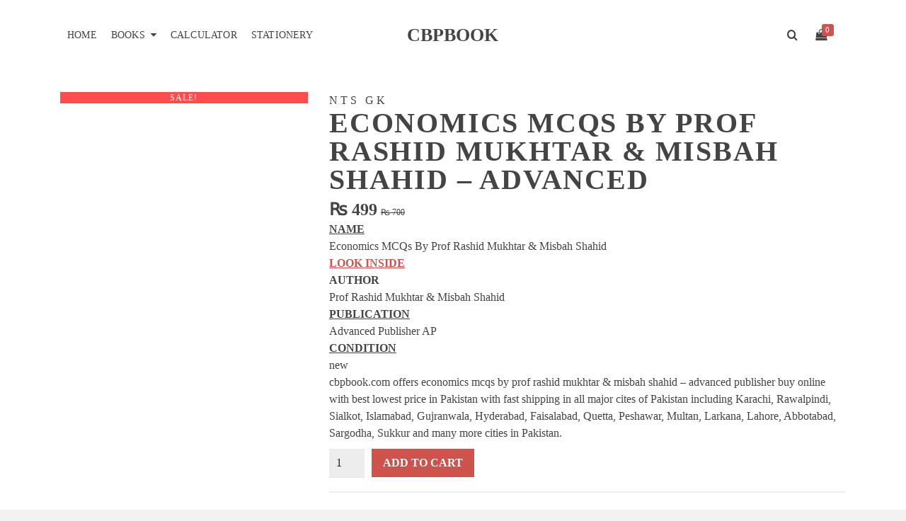

--- FILE ---
content_type: text/html; charset=UTF-8
request_url: https://cbpbook.com/product/economics-mcqs-by-prof-rashid-mukhtar-misbah-shahid-advanced/
body_size: 35915
content:
<!DOCTYPE html><html class="no-js" lang="en-US" itemtype="https://schema.org/Blog" itemscope><head><script data-no-optimize="1">var litespeed_docref=sessionStorage.getItem("litespeed_docref");litespeed_docref&&(Object.defineProperty(document,"referrer",{get:function(){return litespeed_docref}}),sessionStorage.removeItem("litespeed_docref"));</script> <meta charset="UTF-8"><link rel="profile" href="https://gmpg.org/xfn/11"><meta name="viewport" content="width=device-width, initial-scale=1.0"><meta http-equiv="X-UA-Compatible" content="IE=edge"> <script type="litespeed/javascript">(function(html){html.className=html.className.replace(/\bno-js\b/,'js')})(document.documentElement)</script> <title>Economics MCQs By Prof Rashid Mukhtar &#038; Misbah Shahid &#8211; Advanced &#8211; CBPBOOK</title><meta name='robots' content='max-image-preview:large' /><link rel='dns-prefetch' href='//www.googletagmanager.com' /><link rel='dns-prefetch' href='//fonts.googleapis.com' /><link rel="alternate" type="application/rss+xml" title="CBPBOOK &raquo; Feed" href="https://cbpbook.com/feed/" /><link rel="alternate" type="application/rss+xml" title="CBPBOOK &raquo; Comments Feed" href="https://cbpbook.com/comments/feed/" /><link rel="alternate" type="application/rss+xml" title="CBPBOOK &raquo; Economics MCQs By Prof Rashid Mukhtar &#038; Misbah Shahid &#8211; Advanced Comments Feed" href="https://cbpbook.com/product/economics-mcqs-by-prof-rashid-mukhtar-misbah-shahid-advanced/feed/" /><link rel="alternate" title="oEmbed (JSON)" type="application/json+oembed" href="https://cbpbook.com/wp-json/oembed/1.0/embed?url=https%3A%2F%2Fcbpbook.com%2Fproduct%2Feconomics-mcqs-by-prof-rashid-mukhtar-misbah-shahid-advanced%2F" /><link rel="alternate" title="oEmbed (XML)" type="text/xml+oembed" href="https://cbpbook.com/wp-json/oembed/1.0/embed?url=https%3A%2F%2Fcbpbook.com%2Fproduct%2Feconomics-mcqs-by-prof-rashid-mukhtar-misbah-shahid-advanced%2F&#038;format=xml" /><style id='wp-img-auto-sizes-contain-inline-css' type='text/css'>img:is([sizes=auto i],[sizes^="auto," i]){contain-intrinsic-size:3000px 1500px}
/*# sourceURL=wp-img-auto-sizes-contain-inline-css */</style><link data-optimized="2" rel="stylesheet" href="https://cbpbook.com/wp-content/litespeed/css/41afce2094bfbede6035ad8fec8bac37.css?ver=4e208" /><style id='wp-block-paragraph-inline-css' type='text/css'>.is-small-text{font-size:.875em}.is-regular-text{font-size:1em}.is-large-text{font-size:2.25em}.is-larger-text{font-size:3em}.has-drop-cap:not(:focus):first-letter{float:left;font-size:8.4em;font-style:normal;font-weight:100;line-height:.68;margin:.05em .1em 0 0;text-transform:uppercase}body.rtl .has-drop-cap:not(:focus):first-letter{float:none;margin-left:.1em}p.has-drop-cap.has-background{overflow:hidden}:root :where(p.has-background){padding:1.25em 2.375em}:where(p.has-text-color:not(.has-link-color)) a{color:inherit}p.has-text-align-left[style*="writing-mode:vertical-lr"],p.has-text-align-right[style*="writing-mode:vertical-rl"]{rotate:180deg}
/*# sourceURL=https://cbpbook.com/wp-includes/blocks/paragraph/style.min.css */</style><style id='global-styles-inline-css' type='text/css'>:root{--wp--preset--aspect-ratio--square: 1;--wp--preset--aspect-ratio--4-3: 4/3;--wp--preset--aspect-ratio--3-4: 3/4;--wp--preset--aspect-ratio--3-2: 3/2;--wp--preset--aspect-ratio--2-3: 2/3;--wp--preset--aspect-ratio--16-9: 16/9;--wp--preset--aspect-ratio--9-16: 9/16;--wp--preset--color--black: #000;--wp--preset--color--cyan-bluish-gray: #abb8c3;--wp--preset--color--white: #fff;--wp--preset--color--pale-pink: #f78da7;--wp--preset--color--vivid-red: #cf2e2e;--wp--preset--color--luminous-vivid-orange: #ff6900;--wp--preset--color--luminous-vivid-amber: #fcb900;--wp--preset--color--light-green-cyan: #7bdcb5;--wp--preset--color--vivid-green-cyan: #00d084;--wp--preset--color--pale-cyan-blue: #8ed1fc;--wp--preset--color--vivid-cyan-blue: #0693e3;--wp--preset--color--vivid-purple: #9b51e0;--wp--preset--color--ascend-primary: #ce534d;--wp--preset--color--ascend-primary-light: #e26761;--wp--preset--color--very-light-gray: #eee;--wp--preset--color--very-dark-gray: #444;--wp--preset--gradient--vivid-cyan-blue-to-vivid-purple: linear-gradient(135deg,rgb(6,147,227) 0%,rgb(155,81,224) 100%);--wp--preset--gradient--light-green-cyan-to-vivid-green-cyan: linear-gradient(135deg,rgb(122,220,180) 0%,rgb(0,208,130) 100%);--wp--preset--gradient--luminous-vivid-amber-to-luminous-vivid-orange: linear-gradient(135deg,rgb(252,185,0) 0%,rgb(255,105,0) 100%);--wp--preset--gradient--luminous-vivid-orange-to-vivid-red: linear-gradient(135deg,rgb(255,105,0) 0%,rgb(207,46,46) 100%);--wp--preset--gradient--very-light-gray-to-cyan-bluish-gray: linear-gradient(135deg,rgb(238,238,238) 0%,rgb(169,184,195) 100%);--wp--preset--gradient--cool-to-warm-spectrum: linear-gradient(135deg,rgb(74,234,220) 0%,rgb(151,120,209) 20%,rgb(207,42,186) 40%,rgb(238,44,130) 60%,rgb(251,105,98) 80%,rgb(254,248,76) 100%);--wp--preset--gradient--blush-light-purple: linear-gradient(135deg,rgb(255,206,236) 0%,rgb(152,150,240) 100%);--wp--preset--gradient--blush-bordeaux: linear-gradient(135deg,rgb(254,205,165) 0%,rgb(254,45,45) 50%,rgb(107,0,62) 100%);--wp--preset--gradient--luminous-dusk: linear-gradient(135deg,rgb(255,203,112) 0%,rgb(199,81,192) 50%,rgb(65,88,208) 100%);--wp--preset--gradient--pale-ocean: linear-gradient(135deg,rgb(255,245,203) 0%,rgb(182,227,212) 50%,rgb(51,167,181) 100%);--wp--preset--gradient--electric-grass: linear-gradient(135deg,rgb(202,248,128) 0%,rgb(113,206,126) 100%);--wp--preset--gradient--midnight: linear-gradient(135deg,rgb(2,3,129) 0%,rgb(40,116,252) 100%);--wp--preset--font-size--small: 13px;--wp--preset--font-size--medium: 20px;--wp--preset--font-size--large: 36px;--wp--preset--font-size--x-large: 42px;--wp--preset--spacing--20: 0.44rem;--wp--preset--spacing--30: 0.67rem;--wp--preset--spacing--40: 1rem;--wp--preset--spacing--50: 1.5rem;--wp--preset--spacing--60: 2.25rem;--wp--preset--spacing--70: 3.38rem;--wp--preset--spacing--80: 5.06rem;--wp--preset--shadow--natural: 6px 6px 9px rgba(0, 0, 0, 0.2);--wp--preset--shadow--deep: 12px 12px 50px rgba(0, 0, 0, 0.4);--wp--preset--shadow--sharp: 6px 6px 0px rgba(0, 0, 0, 0.2);--wp--preset--shadow--outlined: 6px 6px 0px -3px rgb(255, 255, 255), 6px 6px rgb(0, 0, 0);--wp--preset--shadow--crisp: 6px 6px 0px rgb(0, 0, 0);}:where(.is-layout-flex){gap: 0.5em;}:where(.is-layout-grid){gap: 0.5em;}body .is-layout-flex{display: flex;}.is-layout-flex{flex-wrap: wrap;align-items: center;}.is-layout-flex > :is(*, div){margin: 0;}body .is-layout-grid{display: grid;}.is-layout-grid > :is(*, div){margin: 0;}:where(.wp-block-columns.is-layout-flex){gap: 2em;}:where(.wp-block-columns.is-layout-grid){gap: 2em;}:where(.wp-block-post-template.is-layout-flex){gap: 1.25em;}:where(.wp-block-post-template.is-layout-grid){gap: 1.25em;}.has-black-color{color: var(--wp--preset--color--black) !important;}.has-cyan-bluish-gray-color{color: var(--wp--preset--color--cyan-bluish-gray) !important;}.has-white-color{color: var(--wp--preset--color--white) !important;}.has-pale-pink-color{color: var(--wp--preset--color--pale-pink) !important;}.has-vivid-red-color{color: var(--wp--preset--color--vivid-red) !important;}.has-luminous-vivid-orange-color{color: var(--wp--preset--color--luminous-vivid-orange) !important;}.has-luminous-vivid-amber-color{color: var(--wp--preset--color--luminous-vivid-amber) !important;}.has-light-green-cyan-color{color: var(--wp--preset--color--light-green-cyan) !important;}.has-vivid-green-cyan-color{color: var(--wp--preset--color--vivid-green-cyan) !important;}.has-pale-cyan-blue-color{color: var(--wp--preset--color--pale-cyan-blue) !important;}.has-vivid-cyan-blue-color{color: var(--wp--preset--color--vivid-cyan-blue) !important;}.has-vivid-purple-color{color: var(--wp--preset--color--vivid-purple) !important;}.has-black-background-color{background-color: var(--wp--preset--color--black) !important;}.has-cyan-bluish-gray-background-color{background-color: var(--wp--preset--color--cyan-bluish-gray) !important;}.has-white-background-color{background-color: var(--wp--preset--color--white) !important;}.has-pale-pink-background-color{background-color: var(--wp--preset--color--pale-pink) !important;}.has-vivid-red-background-color{background-color: var(--wp--preset--color--vivid-red) !important;}.has-luminous-vivid-orange-background-color{background-color: var(--wp--preset--color--luminous-vivid-orange) !important;}.has-luminous-vivid-amber-background-color{background-color: var(--wp--preset--color--luminous-vivid-amber) !important;}.has-light-green-cyan-background-color{background-color: var(--wp--preset--color--light-green-cyan) !important;}.has-vivid-green-cyan-background-color{background-color: var(--wp--preset--color--vivid-green-cyan) !important;}.has-pale-cyan-blue-background-color{background-color: var(--wp--preset--color--pale-cyan-blue) !important;}.has-vivid-cyan-blue-background-color{background-color: var(--wp--preset--color--vivid-cyan-blue) !important;}.has-vivid-purple-background-color{background-color: var(--wp--preset--color--vivid-purple) !important;}.has-black-border-color{border-color: var(--wp--preset--color--black) !important;}.has-cyan-bluish-gray-border-color{border-color: var(--wp--preset--color--cyan-bluish-gray) !important;}.has-white-border-color{border-color: var(--wp--preset--color--white) !important;}.has-pale-pink-border-color{border-color: var(--wp--preset--color--pale-pink) !important;}.has-vivid-red-border-color{border-color: var(--wp--preset--color--vivid-red) !important;}.has-luminous-vivid-orange-border-color{border-color: var(--wp--preset--color--luminous-vivid-orange) !important;}.has-luminous-vivid-amber-border-color{border-color: var(--wp--preset--color--luminous-vivid-amber) !important;}.has-light-green-cyan-border-color{border-color: var(--wp--preset--color--light-green-cyan) !important;}.has-vivid-green-cyan-border-color{border-color: var(--wp--preset--color--vivid-green-cyan) !important;}.has-pale-cyan-blue-border-color{border-color: var(--wp--preset--color--pale-cyan-blue) !important;}.has-vivid-cyan-blue-border-color{border-color: var(--wp--preset--color--vivid-cyan-blue) !important;}.has-vivid-purple-border-color{border-color: var(--wp--preset--color--vivid-purple) !important;}.has-vivid-cyan-blue-to-vivid-purple-gradient-background{background: var(--wp--preset--gradient--vivid-cyan-blue-to-vivid-purple) !important;}.has-light-green-cyan-to-vivid-green-cyan-gradient-background{background: var(--wp--preset--gradient--light-green-cyan-to-vivid-green-cyan) !important;}.has-luminous-vivid-amber-to-luminous-vivid-orange-gradient-background{background: var(--wp--preset--gradient--luminous-vivid-amber-to-luminous-vivid-orange) !important;}.has-luminous-vivid-orange-to-vivid-red-gradient-background{background: var(--wp--preset--gradient--luminous-vivid-orange-to-vivid-red) !important;}.has-very-light-gray-to-cyan-bluish-gray-gradient-background{background: var(--wp--preset--gradient--very-light-gray-to-cyan-bluish-gray) !important;}.has-cool-to-warm-spectrum-gradient-background{background: var(--wp--preset--gradient--cool-to-warm-spectrum) !important;}.has-blush-light-purple-gradient-background{background: var(--wp--preset--gradient--blush-light-purple) !important;}.has-blush-bordeaux-gradient-background{background: var(--wp--preset--gradient--blush-bordeaux) !important;}.has-luminous-dusk-gradient-background{background: var(--wp--preset--gradient--luminous-dusk) !important;}.has-pale-ocean-gradient-background{background: var(--wp--preset--gradient--pale-ocean) !important;}.has-electric-grass-gradient-background{background: var(--wp--preset--gradient--electric-grass) !important;}.has-midnight-gradient-background{background: var(--wp--preset--gradient--midnight) !important;}.has-small-font-size{font-size: var(--wp--preset--font-size--small) !important;}.has-medium-font-size{font-size: var(--wp--preset--font-size--medium) !important;}.has-large-font-size{font-size: var(--wp--preset--font-size--large) !important;}.has-x-large-font-size{font-size: var(--wp--preset--font-size--x-large) !important;}
/*# sourceURL=global-styles-inline-css */</style><style id='classic-theme-styles-inline-css' type='text/css'>/*! This file is auto-generated */
.wp-block-button__link{color:#fff;background-color:#32373c;border-radius:9999px;box-shadow:none;text-decoration:none;padding:calc(.667em + 2px) calc(1.333em + 2px);font-size:1.125em}.wp-block-file__button{background:#32373c;color:#fff;text-decoration:none}
/*# sourceURL=/wp-includes/css/classic-themes.min.css */</style><style id='woocommerce-inline-inline-css' type='text/css'>.woocommerce form .form-row .required { visibility: visible; }
/*# sourceURL=woocommerce-inline-inline-css */</style> <script type="litespeed/javascript" data-src="https://cbpbook.com/wp-includes/js/jquery/jquery.min.js" id="jquery-core-js"></script> <script id="wc-add-to-cart-js-extra" type="litespeed/javascript">var wc_add_to_cart_params={"ajax_url":"/wp-admin/admin-ajax.php","wc_ajax_url":"/?wc-ajax=%%endpoint%%","i18n_view_cart":"View cart","cart_url":"https://cbpbook.com/cart-2/","is_cart":"","cart_redirect_after_add":"no"}</script> <script id="wc-single-product-js-extra" type="litespeed/javascript">var wc_single_product_params={"i18n_required_rating_text":"Please select a rating","i18n_rating_options":["1 of 5 stars","2 of 5 stars","3 of 5 stars","4 of 5 stars","5 of 5 stars"],"i18n_product_gallery_trigger_text":"View full-screen image gallery","review_rating_required":"yes","flexslider":{"rtl":!1,"animation":"slide","smoothHeight":!0,"directionNav":!1,"controlNav":"thumbnails","slideshow":!1,"animationSpeed":500,"animationLoop":!1,"allowOneSlide":!1},"zoom_enabled":"1","zoom_options":[],"photoswipe_enabled":"","photoswipe_options":{"shareEl":!1,"closeOnScroll":!1,"history":!1,"hideAnimationDuration":0,"showAnimationDuration":0},"flexslider_enabled":"1"}</script> <script id="woocommerce-js-extra" type="litespeed/javascript">var woocommerce_params={"ajax_url":"/wp-admin/admin-ajax.php","wc_ajax_url":"/?wc-ajax=%%endpoint%%","i18n_password_show":"Show password","i18n_password_hide":"Hide password"}</script> 
 <script type="litespeed/javascript" data-src="https://www.googletagmanager.com/gtag/js?id=GT-5RFLKND" id="google_gtagjs-js"></script> <script id="google_gtagjs-js-after" type="litespeed/javascript">window.dataLayer=window.dataLayer||[];function gtag(){dataLayer.push(arguments)}
gtag("set","linker",{"domains":["cbpbook.com"]});gtag("js",new Date());gtag("set","developer_id.dZTNiMT",!0);gtag("config","GT-5RFLKND")</script> <link rel="https://api.w.org/" href="https://cbpbook.com/wp-json/" /><link rel="alternate" title="JSON" type="application/json" href="https://cbpbook.com/wp-json/wp/v2/product/1851" /><link rel="EditURI" type="application/rsd+xml" title="RSD" href="https://cbpbook.com/xmlrpc.php?rsd" /><meta name="generator" content="WordPress 6.9" /><meta name="generator" content="WooCommerce 10.4.3" /><link rel="canonical" href="https://cbpbook.com/product/economics-mcqs-by-prof-rashid-mukhtar-misbah-shahid-advanced/" /><link rel='shortlink' href='https://cbpbook.com/?p=1851' /><meta name="generator" content="Site Kit by Google 1.170.0" /><meta name="google-site-verification" content="X6iLrlkhZWyfc59pG7FzXt2kkcmkkoyMkEFYFQQcTwg" /> <script type="litespeed/javascript">var light_error="The image could not be loaded.",light_of="%curr% of %total%"</script><style type="text/css" id="kt-custom-css">a, .primary-color, .postlist article .entry-content a.more-link:hover,.widget_price_filter .price_slider_amount .button, .product .product_meta a:hover, .star-rating, .above-footer-widgets a:not(.button):hover, .sidebar a:not(.button):hover, .footerclass a:hover, .posttags a:hover, .tagcloud a:hover, .kt_bc_nomargin #kadbreadcrumbs a:hover, #kadbreadcrumbs a:hover, .wp-pagenavi a:hover, .woocommerce-pagination ul.page-numbers li a:hover, .woocommerce-pagination ul.page-numbers li span:hover, .has-ascend-primary-color {color:#ce534d;} .comment-content a:not(.button):hover, .entry-content p a:not(.button):not(.select2-choice):not([data-rel="lightbox"]):hover, .kt_product_toggle_outer .toggle_grid:hover, .kt_product_toggle_outer .toggle_list:hover, .kt_product_toggle_outer .toggle_grid.toggle_active, .kt_product_toggle_outer .toggle_list.toggle_active, .product .product_meta a, .product .woocommerce-tabs .wc-tabs > li.active > a, .product .woocommerce-tabs .wc-tabs > li.active > a:hover, .product .woocommerce-tabs .wc-tabs > li.active > a:focus, #payment ul.wc_payment_methods li.wc_payment_method input[type=radio]:first-child:checked+label, .kt-woo-account-nav .woocommerce-MyAccount-navigation ul li.is-active a, a.added_to_cart, .widget_pages ul li.kt-drop-toggle > .kt-toggle-sub, .widget_categories ul li.kt-drop-toggle > .kt-toggle-sub, .widget_product_categories ul li.kt-drop-toggle > .kt-toggle-sub, .widget_recent_entries ul li a:hover ~ .kt-toggle-sub, .widget_recent_comments ul li a:hover ~ .kt-toggle-sub, .widget_archive ul li a:hover ~ .kt-toggle-sub, .widget_pages ul li a:hover ~ .kt-toggle-sub, .widget_categories ul li a:hover ~ .kt-toggle-sub, .widget_meta ul li a:hover ~ .kt-toggle-sub, .widget_product_categories ul li a:hover ~ .kt-toggle-sub,.kt-tabs.kt-tabs-style2 > li > a:hover, .kt-tabs > li.active > a, .kt-tabs > li.active > a:hover, .kt-tabs > li.active > a:focus, .kt_bc_nomargin #kadbreadcrumbs a:hover, #kadbreadcrumbs a:hover, .footerclass .menu li a:hover, .widget_recent_entries ul li a:hover, .posttags a:hover, .tagcloud a:hover,.widget_recent_comments ul li a:hover, .widget_archive ul li a:hover, .widget_pages ul li a:hover, .widget_categories ul li a:hover, .widget_meta ul li a:hover, .widget_product_categories ul li a:hover, .box-icon-item .icon-container .icon-left-highlight,.box-icon-item .icon-container .icon-right-highlight, .widget_pages ul li.current-cat > a, .widget_categories ul li.current-cat > a, .widget_product_categories ul li.current-cat > a, #payment ul.wc_payment_methods li.wc_payment_method input[type=radio]:first-child:checked + label:before, .wp-pagenavi .current, .wp-pagenavi a:hover, .kt-mobile-header-toggle .header-underscore-icon [class*=kt-icon-], .woocommerce-pagination ul.page-numbers li a.current, .woocommerce-pagination ul.page-numbers li span.current, .woocommerce-pagination ul.page-numbers li a:hover, .woocommerce-pagination ul.page-numbers li span:hover, .widget_layered_nav ul li.chosen a, .widget_layered_nav_filters ul li a, .widget_rating_filter ul li.chosen a, .variations .kad_radio_variations label.selectedValue, .variations .kad_radio_variations label:hover{border-color:#ce534d;} .kt-header-extras span.kt-cart-total, .btn, .button, .submit, button, input[type="submit"], .portfolio-loop-image-container .portfolio-hover-item .portfolio-overlay-color, .kt_product_toggle_outer .toggle_grid.toggle_active, .kt_product_toggle_outer .toggle_list.toggle_active, .product .woocommerce-tabs .wc-tabs > li.active > a, .product .woocommerce-tabs .wc-tabs > li.active > a:hover, .product .woocommerce-tabs .wc-tabs > li.active > a:focus, .product .woocommerce-tabs .wc-tabs:before, .woocommerce-error, .woocommerce-info, .woocommerce-message, .woocommerce-noreviews, p.no-comments, .widget_pages ul li ul li.current-cat > a:before, .widget_categories ul li ul li.current-cat > a:before, .widget_product_categories ul li ul li.current-cat > a:before, .widget_pages ul li ul li a:hover:before, .widget_categories ul li ul li a:hover:before, .widget_product_categories ul li ul li a:hover:before, .kadence_recent_posts a.posts_widget_readmore:hover:before, .kt-accordion > .panel h5:after, .kt-tabs:before, .image_menu_overlay, .kadence_social_widget a:hover, .kt-tabs > li.active > a, .kt-tabs > li.active > a:hover, .kt-tabs > li.active > a:focus, .widget_pages ul li.current-cat > .count, .widget_categories ul li.current-cat > .count, .widget_product_categories ul li.current-cat > .count, .widget_recent_entries ul li a:hover ~ .count, .widget_recent_comments ul li a:hover ~ .count, .widget_archive ul li a:hover ~ .count, .widget_pages ul li a:hover ~ .count, .widget_categories ul li a:hover ~ .count, .widget_meta ul li a:hover ~ .count, .widget_product_categories ul li a:hover ~ .count, #payment ul.wc_payment_methods li.wc_payment_method input[type=radio]:first-child:checked + label:before, .select2-results .select2-highlighted, .wp-pagenavi .current, .kt-header-extras span.kt-cart-total, .kt-mobile-header-toggle span.kt-cart-total, .woocommerce-pagination ul.page-numbers li a.current, .woocommerce-pagination ul.page-numbers li span.current,.widget_price_filter .ui-slider .ui-slider-handle, .widget_layered_nav ul li.chosen span.count, .widget_layered_nav_filters ul li span.count, .variations .kad_radio_variations label.selectedValue, .box-icon-item .menu-icon-read-more .read-more-highlight, p.demo_store, .has-ascend-primary-background-color {background:#ce534d;}@media (max-width: 767px){.filter-set li a.selected {background:#ce534d;}} .has-ascend-primary-light-color {color:#e26761} .has-ascend-primary-light-background-color{ background-color: #e26761}.kad-header-height {height:100px;}.kt-header-position-above .header-sidewidth {width:38%;} .kt-header-position-above .header-logo-width {width:24%;}.kad-topbar-height {min-height:36px;}.kad-mobile-header-height {height:60px;}.titleclass .entry-title{font-size:70px;}@media (max-width: 768px) {.titleclass .entry-title{font-size:30px;}}.titleclass .subtitle{font-size:40px;}@media (max-width: 768px) {.titleclass .subtitle{font-size:20px;}}.titleclass .page-header  {height:180px;}@media (max-width: 768px) {.titleclass .page-header {height:125px;}}.product_item .product_archive_title {min-height:20px;}.second-navclass .sf-menu>li:after {background:#fff;}.pop-modal-body .kt-woo-account-nav .kad-customer-name h5, .pop-modal-body .kt-woo-account-nav a, .pop-modal-body ul.product_list_widget li a:not(.remove), .pop-modal-body ul.product_list_widget {color:#fff;} .kt-mobile-menu form.search-form input[type="search"]::-webkit-input-placeholder {color:#fff;}.kt-mobile-menu form.search-form input[type="search"]:-ms-input-placeholder {color:#fff;}.kt-mobile-menu form.search-form input[type="search"]::-moz-placeholder {color:#fff;}.kt-header-extras .kadence_social_widget a, .mobile-header-container .kt-mobile-header-toggle button {color:#444;} button.mobile-navigation-toggle .kt-mnt span {background:#444;} .kt-header-extras .kadence_social_widget a:hover{color:#fff;}.page-header {text-align:center;}.kt-header-extras #kad-head-cart-popup ul a:not(.remove), .kt-header-extras #kad-head-cart-popup .woocommerce-mini-cart__empty-message, .kt-header-extras #kad-head-cart-popup ul .quantity, .kt-header-extras #kad-head-cart-popup ul li.empty, .kad-header-menu-inner .kt-header-extras .kt-woo-account-nav h5, .kad-relative-vertical-content .kt-header-extras .kt-woo-account-nav h5 {color:#ffffff;}.sf-menu.sf-menu-normal>li.kt-lgmenu>ul>li>a:before, .sf-menu.sf-vertical>li.kt-lgmenu>ul>li>a:before {background: rgba(255,255,255,.1);}.titleclass .entry-title, .titleclass h1 {text-transform:uppercase;}#logo .kad-site-tagline {
    font-size: 15px;
    font-weight: 300;
}
body.home.siteorigin-panels-home #content.homepagecontent {
    padding-top: 60px;
}
.kt-header-layout-center-logo .kad-right-header {
    -webkit-justify-content: flex-end;
    -ms-justify-content: flex-end;
    justify-content: flex-end;
}
.kt-header-layout-center-logo .kad-left-header ul.sf-menu {
    float:left;
}</style><noscript><style>.woocommerce-product-gallery{ opacity: 1 !important; }</style></noscript><link rel="icon" href="https://cbpbook.com/wp-content/uploads/2023/02/cropped-logo-32x32.png" sizes="32x32" /><link rel="icon" href="https://cbpbook.com/wp-content/uploads/2023/02/cropped-logo-192x192.png" sizes="192x192" /><link rel="apple-touch-icon" href="https://cbpbook.com/wp-content/uploads/2023/02/cropped-logo-180x180.png" /><meta name="msapplication-TileImage" content="https://cbpbook.com/wp-content/uploads/2023/02/cropped-logo-270x270.png" /><style type="text/css" title="dynamic-css" class="options-output">#logo a.brand, #mobile-logo a.brand{font-family:Montserrat;line-height:30px;letter-spacing:0px;font-weight:600;font-style:normal;color:#444444;font-size:26px;}#logo .kad-site-tagline{font-family:Montserrat;line-height:20px;letter-spacing:2px;font-weight:100;font-style:normal;color:#444444;font-size:14px;}#mobile-logo .kad-mobile-site-title{font-family:Montserrat;line-height:24px;font-weight:600;font-style:normal;color:#444444;font-size:20px;}.topbarclass{font-size:12px;}body.trans-header div:not(.is-sticky) > .headerclass-outer div:not(.is-sticky) > .kad-header-topbar-primary-outer div:not(.is-sticky) > .headerclass #logo a.brand, body.trans-header div:not(.is-sticky) > .mobile-headerclass .kad-site-tagline, body.trans-header div:not(.is-sticky) > .mobile-headerclass #mobile-logo a, body.trans-header div:not(.is-sticky) > .mobile-headerclass #mobile-logo .kad-mobile-site-title{color:#ffffff;}.titleclass{background-color:#ffffff;}.titleclass h1{color:#444444;}.titleclass .subtitle{color:#444444;}.home .titleclass .entry-title{color:#ffffff;}.home .titleclass .subtitle{color:#ffffff;}.product_item .product_archive_title{font-family:"Source Sans Pro";text-transform:uppercase;line-height:20px;letter-spacing:2px;font-weight:600;font-style:normal;color:#444444;font-size:15px;}.kad-topbar-flex-item, .kad-topbar-flex-item a, .kad-topbar-flex-item .kadence_social_widget a, .topbarclass .kt-woo-account-nav .kad-customer-name h5, .topbarclass .kt-mini-cart-refreash .total{color:#777777;}.kad-topbar-flex-item a:hover{color:#777777;}.footerclass a, .footerclass, .footerclass h4, .footerclass h3, .footerclass h5{color:#777777;}.footerclass a:hover{color:#444444;}.footerclass .menu li a:hover{border-color:#444444;}.footerclass, .footerclass .footer-widget-title span, body.body-style-bubbled .footerclass .footer-widget-title span{background-color:#ffffff;}.footerbase{background-color:#ffffff;}h1, .h1class{font-family:Montserrat;line-height:40px;letter-spacing:1.8px;font-weight:700;font-style:normal;color:#444444;font-size:40px;}h2, .h2class{font-family:Montserrat;line-height:40px;letter-spacing:1.2px;font-weight:600;font-style:normal;color:#444444;font-size:32px;}h3{font-family:Montserrat;line-height:40px;letter-spacing:1.2px;font-weight:400;font-style:normal;color:#444444;font-size:28px;}h4{font-family:Montserrat;line-height:40px;letter-spacing:1.2px;font-weight:400;font-style:normal;color:#555555;font-size:24px;}h5{font-family:Montserrat;line-height:24px;letter-spacing:1.2px;font-weight:500;font-style:normal;color:#555555;font-size:18px;}.titleclass .subtitle{font-family:Montserrat;letter-spacing:1.2px;font-weight:300;font-style:normal;}body{font-family:"Source Sans Pro";line-height:24px;letter-spacing:0px;font-weight:400;font-style:normal;color:#444;font-size:16px;}.nav-main ul.sf-menu > li > a, .kad-header-menu-inner .kt-header-extras ul.sf-menu > li > a, .kad-header-menu-inner .kt-header-extras .kt-extras-label [class*="kt-icon-"], .kt-header-extras .sf-vertical > li > a{font-family:Montserrat;line-height:24px;letter-spacing:.2px;font-weight:400;font-style:normal;color:#444;font-size:14px;}.nav-main ul.sf-menu > li > a:hover, .nav-main ul.sf-menu > li.sfHover > a, .nav-main ul.sf-menu > li.current-menu-item > a, .kt-header-extras .sf-vertical > li > a:hover{color:#000000;}.second-navclass{background-color:#f26224;}.second-navclass .sf-menu > li > a{font-family:"Source Sans Pro";line-height:24px;letter-spacing:.2px;font-weight:400;font-style:normal;color:#fff;font-size:18px;}.nav-main ul.sf-menu ul a, .second-navclass ul.sf-menu ul a,  .kad-header-menu-inner .kt-header-extras ul.sf-menu ul, .kad-relative-vertical-content .kt-header-extras ul.sf-menu ul,.second-navclass .sf-menu > li.kt-lgmenu > ul, .nav-main .sf-menu > li.kt-lgmenu > ul{background:#444444;}.nav-main ul.sf-menu ul, .second-navclass ul.sf-menu ul,  .kad-header-menu-inner .kt-header-extras ul.sf-menu ul,.kad-relative-vertical-content .kt-header-extras ul.sf-menu ul, .kad-relative-vertical-content .nav-main .sf-vertical ul{border-color:#565656;}.nav-main .sf-menu.sf-menu-normal > li > ul:before, .second-navclass .sf-menu.sf-menu-normal > li > ul:before,  .kad-header-menu-inner .kt-header-extras ul.sf-menu > li > ul:before {border-bottom-color:#565656;}.nav-main ul.sf-menu ul a, .second-navclass ul.sf-menu ul a, .kad-header-menu-inner .kt-header-extras .kt-woo-account-nav a, .kad-relative-vertical-content .kt-header-extras .kt-woo-account-nav a{line-height:24px;letter-spacing:.2px;color:#ffffff;font-size:16px;}.nav-main ul.sf-menu ul a:hover, .nav-main ul.sf-menu > li:not(.kt-lgmenu) ul li.sfHover > a, .nav-main ul.sf-menu ul li.current-menu-item > a, .second-navclass ul.sf-menu ul a:hover, .second-navclass ul.sf-menu li:not(.kt-lgmenu) ul li.sfHover > a, .second-navclass ul.sf-menu ul li.current-menu-item > a, .kad-header-menu-inner .kt-header-extras .kt-woo-account-nav a:hover, body.woocommerce-account .kad-header-menu-inner .kt-header-extras .kt-woo-account-nav li.is-active a, .kad-relative-vertical-content  .kt-header-extras .kt-woo-account-nav a:hover, body.woocommerce-account .kad-relative-vertical-content  .kt-header-extras .kt-woo-account-nav li.is-active a{color:#ffffff;}.kad-mobile-nav li a, .kad-mobile-nav li,.kt-mobile-menu form.search-form input[type="search"].search-field, .kt-mobile-menu form.search-form .search-submit,.mfp-slide #kt-mobile-account, .mfp-slide #kt-mobile-cart{font-family:"Source Sans Pro";line-height:20px;letter-spacing:.2px;font-weight:400;font-style:normal;color:#fff;font-size:16px;}</style></head><body class="wp-singular product-template-default single single-product postid-1851 wp-theme-ascend theme-ascend woocommerce woocommerce-page woocommerce-no-js kad-header-position-above kt-showsub-indicator kt-width-large body-style-normal none-trans-header"><div id="wrapper" class="container"><header id="kad-header-menu" class="headerclass-outer kt-header-position-above kt-header-layout-center-logo clearfix" data-sticky="none" data-reappear="300" data-shrink="0" data-start-height="100" data-shrink-height="76"><div class="outside-top-headerclass"><div class="kad-header-topbar-primary-outer"><div class="outside-headerclass"><div class="kad-header-menu-outer headerclass"><div class="kad-header-menu-inner container"><div class="kad-header-flex kad-header-height"><div class="kad-left-header kt-header-flex-item header-sidewidth"><nav class="nav-main clearfix"><ul id="menu-main-shopping" class="sf-menu sf-menu-normal"><li class="menu-item menu-item-type-custom menu-item-object-custom menu-item-home menu-item-41446"><a href="https://cbpbook.com/">Home</a></li><li class="menu-item menu-item-type-taxonomy menu-item-object-product_cat current-product-ancestor menu-item-has-children menu-item-3701 sf-dropdown"><a href="https://cbpbook.com/product-category/books/">Books</a><ul class="sub-menu sf-dropdown-menu dropdown"><li class="menu-item menu-item-type-taxonomy menu-item-object-product_cat menu-item-3711"><a href="https://cbpbook.com/product-category/books/acca/">ACCA</a></li><li class="menu-item menu-item-type-taxonomy menu-item-object-product_cat current-product-ancestor current-menu-parent current-product-parent menu-item-has-children menu-item-3715 sf-dropdown-submenu"><a href="https://cbpbook.com/product-category/books/aptitude-test/">Aptitude Test</a><ul class="sub-menu sf-dropdown-menu dropdown"><li class="menu-item menu-item-type-taxonomy menu-item-object-product_cat menu-item-3716"><a href="https://cbpbook.com/product-category/books/aptitude-test/bcat/">BCAT</a></li><li class="menu-item menu-item-type-taxonomy menu-item-object-product_cat menu-item-3773"><a href="https://cbpbook.com/product-category/books/aptitude-test/ecat/">ECAT</a></li><li class="menu-item menu-item-type-taxonomy menu-item-object-product_cat menu-item-3774"><a href="https://cbpbook.com/product-category/books/aptitude-test/elementary-school-educators-ese/">Elementary School Educators (ESE)</a></li><li class="menu-item menu-item-type-taxonomy menu-item-object-product_cat menu-item-3772"><a href="https://cbpbook.com/product-category/books/aptitude-test/fia/">FIA</a></li><li class="menu-item menu-item-type-taxonomy menu-item-object-product_cat menu-item-3775"><a href="https://cbpbook.com/product-category/books/aptitude-test/gmat/">GMAT</a></li><li class="menu-item menu-item-type-taxonomy menu-item-object-product_cat menu-item-3776"><a href="https://cbpbook.com/product-category/books/aptitude-test/gre/">GRE</a></li><li class="menu-item menu-item-type-taxonomy menu-item-object-product_cat menu-item-7527"><a href="https://cbpbook.com/product-category/books/aptitude-test/headmaster-headmistress-books/">Headmaster / Headmistress Books</a></li><li class="menu-item menu-item-type-taxonomy menu-item-object-product_cat menu-item-3777"><a href="https://cbpbook.com/product-category/books/aptitude-test/ielts/">IELTS</a></li><li class="menu-item menu-item-type-taxonomy menu-item-object-product_cat menu-item-3778"><a href="https://cbpbook.com/product-category/books/aptitude-test/inland-revenue/">Inland Revenue</a></li><li class="menu-item menu-item-type-taxonomy menu-item-object-product_cat menu-item-3779"><a href="https://cbpbook.com/product-category/books/aptitude-test/issb/">ISSB</a></li><li class="menu-item menu-item-type-taxonomy menu-item-object-product_cat current-product-ancestor current-menu-parent current-product-parent menu-item-3780"><a href="https://cbpbook.com/product-category/books/aptitude-test/lectureship-subject-specialist/">Lectureship, Subject Specialist</a></li><li class="menu-item menu-item-type-taxonomy menu-item-object-product_cat menu-item-3782"><a href="https://cbpbook.com/product-category/books/aptitude-test/mcat/">MDCAT</a></li><li class="menu-item menu-item-type-taxonomy menu-item-object-product_cat menu-item-3783"><a href="https://cbpbook.com/product-category/books/aptitude-test/nts-gat/">NTS / GAT</a></li><li class="menu-item menu-item-type-taxonomy menu-item-object-product_cat current-product-ancestor current-menu-parent current-product-parent menu-item-3784"><a href="https://cbpbook.com/product-category/books/aptitude-test/nts-gk/">NTS GK</a></li><li class="menu-item menu-item-type-taxonomy menu-item-object-product_cat menu-item-3786"><a href="https://cbpbook.com/product-category/books/aptitude-test/toefl/">TOEFL</a></li><li class="menu-item menu-item-type-taxonomy menu-item-object-product_cat menu-item-3785"><a href="https://cbpbook.com/product-category/books/aptitude-test/sat/">SAT</a></li></ul></li><li class="menu-item menu-item-type-taxonomy menu-item-object-product_cat menu-item-3718"><a href="https://cbpbook.com/product-category/books/adc-bcom/">ADC / B Com</a></li><li class="menu-item menu-item-type-taxonomy menu-item-object-product_cat menu-item-has-children menu-item-3719 sf-dropdown-submenu"><a href="https://cbpbook.com/product-category/books/bba-mba/">BBA/MBA</a><ul class="sub-menu sf-dropdown-menu dropdown"><li class="menu-item menu-item-type-taxonomy menu-item-object-product_cat menu-item-3787"><a href="https://cbpbook.com/product-category/books/bba-mba/commerce/">Commerce</a></li><li class="menu-item menu-item-type-taxonomy menu-item-object-product_cat menu-item-3788"><a href="https://cbpbook.com/product-category/books/bba-mba/engineering/">Engineering</a></li></ul></li><li class="menu-item menu-item-type-taxonomy menu-item-object-product_cat menu-item-has-children menu-item-3722 sf-dropdown-submenu"><a href="https://cbpbook.com/product-category/books/icap-ca-books/">CA &#8211; ICAP</a><ul class="sub-menu sf-dropdown-menu dropdown"><li class="menu-item menu-item-type-taxonomy menu-item-object-product_cat menu-item-3763"><a href="https://cbpbook.com/product-category/books/icap-ca-books/ca-prc-1-fundamentals-of-accounting/">CA PRC 1 – Fundamentals of Accounting</a></li><li class="menu-item menu-item-type-taxonomy menu-item-object-product_cat menu-item-3764"><a href="https://cbpbook.com/product-category/books/icap-ca-books/ca-prc-2-quantitative-analysis-for-business/">CA PRC 2 – Quantitative Analysis for Business</a></li><li class="menu-item menu-item-type-taxonomy menu-item-object-product_cat menu-item-3765"><a href="https://cbpbook.com/product-category/books/icap-ca-books/ca-prc-3-business-and-economic-insights/">CA PRC 3 – Business And Economic Insights</a></li><li class="menu-item menu-item-type-taxonomy menu-item-object-product_cat menu-item-3726"><a href="https://cbpbook.com/product-category/books/icap-ca-books/ca-caf-1-financial-accounting-and-reporting/">CA CAF 1 – Financial Accounting and Reporting</a></li><li class="menu-item menu-item-type-taxonomy menu-item-object-product_cat menu-item-3727"><a href="https://cbpbook.com/product-category/books/icap-ca-books/ca-caf-2-taxation-principles-and-compliance/">CA CAF 2 – Taxation Principles and Compliance</a></li><li class="menu-item menu-item-type-taxonomy menu-item-object-product_cat menu-item-3728"><a href="https://cbpbook.com/product-category/books/icap-ca-books/ca-caf-3-data-systems-and-risks/">CA CAF 3 – Data, Systems and Risks</a></li><li class="menu-item menu-item-type-taxonomy menu-item-object-product_cat menu-item-3729"><a href="https://cbpbook.com/product-category/books/icap-ca-books/ca-caf-4-business-law-dynamics/">CA CAF 4 – Business Law Dynamics</a></li><li class="menu-item menu-item-type-taxonomy menu-item-object-product_cat menu-item-3730"><a href="https://cbpbook.com/product-category/books/icap-ca-books/ca-caf-5-management-accounting/">CA CAF 5 – Management Accounting</a></li><li class="menu-item menu-item-type-taxonomy menu-item-object-product_cat menu-item-3731"><a href="https://cbpbook.com/product-category/books/icap-ca-books/ca-caf-6-corporate-reporting/">CA CAF 6 – Corporate Reporting</a></li><li class="menu-item menu-item-type-taxonomy menu-item-object-product_cat menu-item-3732"><a href="https://cbpbook.com/product-category/books/icap-ca-books/ca-caf-7-business-insights-and-analysis/">CA CAF 7 – Business Insights and Analysis</a></li><li class="menu-item menu-item-type-taxonomy menu-item-object-product_cat menu-item-3733"><a href="https://cbpbook.com/product-category/books/icap-ca-books/ca-caf-8-audit-and-assurance-essentials/">CA CAF 8 – Audit and Assurance Essentials</a></li><li class="menu-item menu-item-type-taxonomy menu-item-object-product_cat menu-item-3734"><a href="https://cbpbook.com/product-category/books/icap-ca-books/ca-cfap-1-adavnced-corporate-reporting-acr/">CA CFAP 1 – Adavnced Corporate Reporting (ACR)</a></li><li class="menu-item menu-item-type-taxonomy menu-item-object-product_cat menu-item-3735"><a href="https://cbpbook.com/product-category/books/icap-ca-books/ca-cfap-2-corporate-laws-and-governance/">CA CFAP 2 – Corporate Laws and Governance</a></li><li class="menu-item menu-item-type-taxonomy menu-item-object-product_cat menu-item-3736"><a href="https://cbpbook.com/product-category/books/icap-ca-books/ca-cfap-3-sustainability-reporting-and-assurance/">CA CFAP 3 &#8211; Sustainability Reporting and Assurance</a></li><li class="menu-item menu-item-type-taxonomy menu-item-object-product_cat menu-item-3737"><a href="https://cbpbook.com/product-category/books/icap-ca-books/ca-cfap-4-strategic-business-finance/">CA CFAP 4 – Strategic Business Finance</a></li><li class="menu-item menu-item-type-taxonomy menu-item-object-product_cat menu-item-3738"><a href="https://cbpbook.com/product-category/books/icap-ca-books/ca-cfap-5-tax-practices-and-planning/">CA CFAP 5 – Tax Practices and Planning</a></li><li class="menu-item menu-item-type-taxonomy menu-item-object-product_cat menu-item-3739"><a href="https://cbpbook.com/product-category/books/icap-ca-books/ca-cfap-6-audit-assurance-and-data/">CA CFAP 6 – Audit, Assurance and Data</a></li><li class="menu-item menu-item-type-taxonomy menu-item-object-product_cat menu-item-3761"><a href="https://cbpbook.com/product-category/books/icap-ca-books/ca-msa-level-1-financial-reporting-assurance/">CA MSA Level 1 Financial Reporting &amp; Assurance</a></li><li class="menu-item menu-item-type-taxonomy menu-item-object-product_cat menu-item-3762"><a href="https://cbpbook.com/product-category/books/icap-ca-books/ca-msa-level-2-strategic-management/">CA MSA Level 2 Strategic Management</a></li></ul></li><li class="menu-item menu-item-type-taxonomy menu-item-object-product_cat menu-item-31957"><a href="https://cbpbook.com/product-category/books/cfa-books/">CFA Books</a></li><li class="menu-item menu-item-type-taxonomy menu-item-object-product_cat current-product-ancestor current-menu-parent current-product-parent menu-item-has-children menu-item-3768 sf-dropdown-submenu"><a href="https://cbpbook.com/product-category/books/css/">CSS/PMS/PCS etc</a><ul class="sub-menu sf-dropdown-menu dropdown"><li class="menu-item menu-item-type-taxonomy menu-item-object-product_cat menu-item-3790"><a href="https://cbpbook.com/product-category/books/css/css-compulsory-subjects/">Compulsory Subject Books</a></li><li class="menu-item menu-item-type-taxonomy menu-item-object-product_cat current-product-ancestor menu-item-3791"><a href="https://cbpbook.com/product-category/books/css/css-optional-subjects/">Optional Subject Books</a></li></ul></li><li class="menu-item menu-item-type-taxonomy menu-item-object-product_cat menu-item-3792"><a href="https://cbpbook.com/product-category/books/general-books/">General Books</a></li><li class="menu-item menu-item-type-taxonomy menu-item-object-product_cat menu-item-5192"><a href="https://cbpbook.com/product-category/books/general-knowledge/">General Knowledge GK</a></li><li class="menu-item menu-item-type-taxonomy menu-item-object-product_cat menu-item-has-children menu-item-3793 sf-dropdown-submenu"><a href="https://cbpbook.com/product-category/books/intermediate/">Intermediate</a><ul class="sub-menu sf-dropdown-menu dropdown"><li class="menu-item menu-item-type-taxonomy menu-item-object-product_cat menu-item-25680"><a href="https://cbpbook.com/product-category/books/intermediate/class-xi-1st-year-all-groups/">Class XI 1st Year All Groups</a></li><li class="menu-item menu-item-type-taxonomy menu-item-object-product_cat menu-item-25681"><a href="https://cbpbook.com/product-category/books/intermediate/class-xii-2nd-year-all-groups/">Class XII 2nd Year All Groups</a></li></ul></li><li class="menu-item menu-item-type-taxonomy menu-item-object-product_cat menu-item-3794"><a href="https://cbpbook.com/product-category/books/l-l-b/">L.L.B.</a></li><li class="menu-item menu-item-type-taxonomy menu-item-object-product_cat menu-item-3795"><a href="https://cbpbook.com/product-category/books/css/css-optional-subjects/law/">Law</a></li><li class="menu-item menu-item-type-taxonomy menu-item-object-product_cat menu-item-3796"><a href="https://cbpbook.com/product-category/books/medical/">Medical</a></li><li class="menu-item menu-item-type-taxonomy menu-item-object-product_cat menu-item-has-children menu-item-3797 sf-dropdown-submenu"><a href="https://cbpbook.com/product-category/books/a-level-books-2/">O Level, A Level, IGCSE</a><ul class="sub-menu sf-dropdown-menu dropdown"><li class="menu-item menu-item-type-taxonomy menu-item-object-product_cat menu-item-3740"><a href="https://cbpbook.com/product-category/books/a-level-books-2/a-level-books/">A Level Books</a></li><li class="menu-item menu-item-type-taxonomy menu-item-object-product_cat menu-item-22879"><a href="https://cbpbook.com/product-category/books/a-level-books-2/igcse/">IGCSE</a></li><li class="menu-item menu-item-type-taxonomy menu-item-object-product_cat menu-item-3798"><a href="https://cbpbook.com/product-category/books/a-level-books-2/o-level-books/">O Level Books</a></li></ul></li><li class="menu-item menu-item-type-taxonomy menu-item-object-product_cat menu-item-has-children menu-item-3799 sf-dropdown-submenu"><a href="https://cbpbook.com/product-category/books/ssc/">Ninth and Matric (SSC)</a><ul class="sub-menu sf-dropdown-menu dropdown"><li class="menu-item menu-item-type-taxonomy menu-item-object-product_cat menu-item-25833"><a href="https://cbpbook.com/product-category/books/ssc/class-ix-9/">Class IX &#8211; 9</a></li><li class="menu-item menu-item-type-taxonomy menu-item-object-product_cat menu-item-25834"><a href="https://cbpbook.com/product-category/books/ssc/class-x-10/">Class X &#8211; 10</a></li></ul></li><li class="menu-item menu-item-type-taxonomy menu-item-object-product_cat menu-item-8243"><a href="https://cbpbook.com/product-category/books/undergraduate-to-postgraduate/">Undergraduate To Postgraduate</a></li><li class="menu-item menu-item-type-taxonomy menu-item-object-product_cat menu-item-8242"><a href="https://cbpbook.com/product-category/books/who-is-who-and-what-is-what/">Who is Who and What is What</a></li></ul></li><li class="menu-item menu-item-type-taxonomy menu-item-object-product_cat menu-item-3757"><a href="https://cbpbook.com/product-category/calculator/">Calculator</a></li><li class="menu-item menu-item-type-taxonomy menu-item-object-product_cat menu-item-4814"><a href="https://cbpbook.com/product-category/stationery/">Stationery</a></li></ul></nav></div><div class="kad-center-header kt-header-flex-item header-logo-width"><div id="logo" class="logocase kad-header-height"><a class="brand logofont" href="https://cbpbook.com"><span class="kad-site-title ">CBPBOOK<span class="kad-site-tagline"></span></span></a></div></div><div class="kad-right-header kt-header-flex-item header-sidewidth"><div class="kt-header-extras clearfix"><ul class="sf-menu sf-menu-normal "><li class="menu-search-icon-kt">
<a class="kt-menu-search-btn kt-pop-modal" data-mfp-src="#kt-extras-modal-search" aria-label="Search" href="https://cbpbook.com/?s=">
<span class="kt-extras-label"><i class="kt-icon-search"></i></span>
</a></li><li class="menu-cart-icon-kt sf-dropdown">
<a class="menu-cart-btn" href="https://cbpbook.com/cart-2/">
<span class="kt-extras-label">
<i class="kt-icon-shopping-bag"></i><span class="kt-cart-total">0</span>
</span>
</a><ul id="kad-head-cart-popup" class="sf-dropdown-menu kad-head-cart-popup"><li class="kt-mini-cart-refreash"><p class="woocommerce-mini-cart__empty-message">No products in the cart.</p></li></ul></li></ul></div></div></div></div></div></div></div></div></header><div id="kad-mobile-banner" class="banner mobile-headerclass" data-mobile-header-sticky="0"><div class="container mobile-header-container kad-mobile-header-height"><div class="kad-mobile-menu-flex-item kad-mobile-header-height kt-mobile-header-toggle kad-mobile-menu-left">
<button class="mobile-navigation-toggle kt-sldr-pop-modal" rel="nofollow" data-mfp-src="#kt-mobile-menu" data-pop-sldr-direction="left" data-pop-sldr-class="sldr-menu-animi">
<span class="kt-mnt">
<span></span>
<span></span>
<span></span>
</span>
</button></div><div id="mobile-logo" class="logocase kad-mobile-header-height kad-mobile-logo-center"><a class="brand logofont" href="https://cbpbook.com"><span class="kad-mobile-site-title ">CBPBOOK</span></a></div><div id="mobile-logo-placeholder" class="kad-mobile-header-height"></div><div class="kad-mobile-seearch-flex-item kad-mobile-header-height kt-mobile-header-toggle kad-mobile-search-right">
<button class="kt-search-toggle kt-pop-modal" rel="nofollow" data-mfp-src="#kt-extras-modal-search">
<span class="kt-extras-label"><i class="kt-icon-search"></i></span>
</button></div><div class="kad-mobile-cart-flex-item kad-mobile-header-height kt-mobile-header-toggle kad-mobile-cart-right">
<button class="kt-woo-cart-toggle kt-sldr-pop-modal" rel="nofollow" data-mfp-src="#kt-mobile-cart" data-pop-sldr-direction="right"  data-pop-sldr-class="sldr-cart-animi">
<span class="kt-extras-label"><i class="kt-icon-shopping-bag"></i><span class="kt-cart-total">0</span></span>
</button></div></div></div><div id="inner-wrap" class="wrap clearfix contentclass hfeed" role="document"><div id="content" class="container"><div class="row"><div class="main col-md-12 kt-nosidebar clearfix" role="main"><div class="woocommerce-notices-wrapper"></div><div id="product-1851" class="kt-product-no-thumbnail-images product type-product post-1851 status-publish first instock product_cat-aptitude-test product_cat-css product_cat-economics-optional-subject-books product_cat-lectureship-subject-specialist product_cat-nts-gk has-post-thumbnail sale shipping-taxable purchasable product-type-simple"><div class="row single-product-row clearfix"><div class="col-lg-4 col-md-5 col-sm-4 product-img-case"><div class="on-sale-container"><span class="onsale">Sale!</span></div><div class="woocommerce-product-gallery woocommerce-product-gallery--with-images woocommerce-product-gallery--columns-4 images kad-light-gallery" data-columns="4" style="opacity: 0; transition: opacity .25s ease-in-out;"><div class="woocommerce-product-gallery__wrapper woo_product_slider_enabled woo_product_zoom_enabled"><div data-thumb="https://cbpbook.com/wp-content/uploads/2023/02/Economics-MCQs-By-Prof-Rashid-Mukhtar-Misbah-Shahid-Advanced.jpg" class="woocommerce-product-gallery__image"><a href="https://cbpbook.com/wp-content/uploads/2023/02/Economics-MCQs-By-Prof-Rashid-Mukhtar-Misbah-Shahid-Advanced.jpg"><img src="https://cbpbook.com/wp-content/uploads/2023/02/Economics-MCQs-By-Prof-Rashid-Mukhtar-Misbah-Shahid-Advanced-460x460.jpg" width="460" height="460" srcset="https://cbpbook.com/wp-content/uploads/2023/02/Economics-MCQs-By-Prof-Rashid-Mukhtar-Misbah-Shahid-Advanced-460x460.jpg 460w, https://cbpbook.com/wp-content/uploads/2023/02/Economics-MCQs-By-Prof-Rashid-Mukhtar-Misbah-Shahid-Advanced-300x300.jpg 300w, https://cbpbook.com/wp-content/uploads/2023/02/Economics-MCQs-By-Prof-Rashid-Mukhtar-Misbah-Shahid-Advanced-1024x1024.jpg 1024w, https://cbpbook.com/wp-content/uploads/2023/02/Economics-MCQs-By-Prof-Rashid-Mukhtar-Misbah-Shahid-Advanced-150x150.jpg 150w, https://cbpbook.com/wp-content/uploads/2023/02/Economics-MCQs-By-Prof-Rashid-Mukhtar-Misbah-Shahid-Advanced-768x768.jpg 768w, https://cbpbook.com/wp-content/uploads/2023/02/Economics-MCQs-By-Prof-Rashid-Mukhtar-Misbah-Shahid-Advanced-600x600.jpg 600w, https://cbpbook.com/wp-content/uploads/2023/02/Economics-MCQs-By-Prof-Rashid-Mukhtar-Misbah-Shahid-Advanced-100x100.jpg 100w, https://cbpbook.com/wp-content/uploads/2023/02/Economics-MCQs-By-Prof-Rashid-Mukhtar-Misbah-Shahid-Advanced-800x800.jpg 800w, https://cbpbook.com/wp-content/uploads/2023/02/Economics-MCQs-By-Prof-Rashid-Mukhtar-Misbah-Shahid-Advanced-400x400.jpg 400w, https://cbpbook.com/wp-content/uploads/2023/02/Economics-MCQs-By-Prof-Rashid-Mukhtar-Misbah-Shahid-Advanced-920x920.jpg 920w, https://cbpbook.com/wp-content/uploads/2023/02/Economics-MCQs-By-Prof-Rashid-Mukhtar-Misbah-Shahid-Advanced.jpg 1200w" sizes="(max-width: 460px) 100vw, 460px" class="attachment-shop_single shop_single wp-post-image" alt="Economics MCQs By Prof Rashid Mukhtar &amp; Misbah Shahid - Advanced" title="Economics MCQs By Prof Rashid Mukhtar &amp; Misbah Shahid - Advanced" data-caption="Economics MCQs By Prof Rashid Mukhtar &amp; Misbah Shahid - Advanced" data-src="https://cbpbook.com/wp-content/uploads/2023/02/Economics-MCQs-By-Prof-Rashid-Mukhtar-Misbah-Shahid-Advanced.jpg" data-large_image="https://cbpbook.com/wp-content/uploads/2023/02/Economics-MCQs-By-Prof-Rashid-Mukhtar-Misbah-Shahid-Advanced.jpg" data-large_image_width="1200" data-large_image_height="1200" ></a></div></div></div></div><div class="col-lg-8 col-md-7 col-sm-8 product-summary-case"><div class="summary entry-summary"><div class="product_title_cat">NTS GK</div><h1 class="product_title entry-title">Economics MCQs By Prof Rashid Mukhtar &#038; Misbah Shahid &#8211; Advanced</h1><p class="price"><del aria-hidden="true"><span class="woocommerce-Price-amount amount"><bdi><span class="woocommerce-Price-currencySymbol">&#8360;</span>&nbsp;700</bdi></span></del> <span class="screen-reader-text">Original price was: &#8360;&nbsp;700.</span><ins aria-hidden="true"><span class="woocommerce-Price-amount amount"><bdi><span class="woocommerce-Price-currencySymbol">&#8360;</span>&nbsp;499</bdi></span></ins><span class="screen-reader-text">Current price is: &#8360;&nbsp;499.</span></p><div class="woocommerce-product-details__short-description"><p> <span style="text-decoration: underline;"><strong>NAME</strong></span></p><p>Economics MCQs By Prof Rashid Mukhtar &#038; Misbah Shahid</p><p><span style="text-decoration: underline;"><strong><a href="https://www.dropbox.com/s/zubeedvei0ps61r/economics%20mcqs%20by%20prof%20rashid%20mukhtar%20%26%20misbah%20shahid%20-%20advanced.pdf?dl=0" title="LOOK INSIDE of Economics MCQs By Prof Rashid Mukhtar &#038; Misbah Shahid - Advanced" target="_blank" rel="noopener noreferrer">LOOK INSIDE</a></strong></span></p><p><strong>AUTHOR</strong></p><p>Prof Rashid Mukhtar &#038; Misbah Shahid</p><p><span style="text-decoration: underline;"><strong>PUBLICATION</strong></span></p><p>Advanced Publisher AP</p><p><span style="text-decoration: underline;"><strong>CONDITION</strong></span></p><p>new</p><p>cbpbook.com offers economics mcqs by prof rashid mukhtar &#038; misbah shahid &#8211; advanced publisher buy online with best lowest price in Pakistan with fast shipping in all major cites of Pakistan including Karachi, Rawalpindi, Sialkot, Islamabad, Gujranwala, Hyderabad, Faisalabad, Quetta, Peshawar, Multan, Larkana, Lahore, Abbotabad, Sargodha, Sukkur and many more cities in Pakistan.</p></div><form class="cart" action="https://cbpbook.com/product/economics-mcqs-by-prof-rashid-mukhtar-misbah-shahid-advanced/" method="post" enctype='multipart/form-data'><div class="quantity">
<label class="screen-reader-text" for="quantity_696f09a97f1b4">Economics MCQs By Prof Rashid Mukhtar &amp; Misbah Shahid - Advanced quantity</label>
<input
type="number"
id="quantity_696f09a97f1b4"
class="input-text qty text"
name="quantity"
value="1"
aria-label="Product quantity"
min="1"
step="1"
placeholder=""
inputmode="numeric"
autocomplete="off"
/></div><button type="submit" name="add-to-cart" value="1851" class="single_add_to_cart_button button alt">Add to cart</button></form><div class="product_meta">
<span class="posted_in">Categories: <a href="https://cbpbook.com/product-category/books/aptitude-test/" rel="tag">Aptitude Test</a>, <a href="https://cbpbook.com/product-category/books/css/" rel="tag">CSS/PMS/PCS etc</a>, <a href="https://cbpbook.com/product-category/books/css/css-optional-subjects/economics-optional-subject-books/" rel="tag">Economics</a>, <a href="https://cbpbook.com/product-category/books/aptitude-test/lectureship-subject-specialist/" rel="tag">Lectureship, Subject Specialist</a>, <a href="https://cbpbook.com/product-category/books/aptitude-test/nts-gk/" rel="tag">NTS GK</a></span></div></div></div></div><div class="woocommerce-tabs wc-tabs-wrapper"><ul class="tabs wc-tabs" role="tablist"><li role="presentation" class="description_tab" id="tab-title-description">
<a href="#tab-description" role="tab" aria-controls="tab-description">
Description					</a></li><li role="presentation" class="reviews_tab" id="tab-title-reviews">
<a href="#tab-reviews" role="tab" aria-controls="tab-reviews">
Reviews (0)					</a></li></ul><div class="woocommerce-Tabs-panel woocommerce-Tabs-panel--description panel entry-content wc-tab" id="tab-description" role="tabpanel" aria-labelledby="tab-title-description"><h2>Description</h2><p> <span style="text-decoration: underline;"><strong>NAME</strong></span></p><p>Economics MCQs By Prof Rashid Mukhtar &#038; Misbah Shahid</p><p><span style="text-decoration: underline;"><strong><a href="https://www.dropbox.com/s/zubeedvei0ps61r/economics%20mcqs%20by%20prof%20rashid%20mukhtar%20%26%20misbah%20shahid%20-%20advanced.pdf?dl=0" title="LOOK INSIDE of Economics MCQs By Prof Rashid Mukhtar &#038; Misbah Shahid - Advanced" target="_blank" rel="noopener noreferrer">LOOK INSIDE</a></strong></span></p><p><strong>AUTHOR</strong></p><p>Prof Rashid Mukhtar &#038; Misbah Shahid</p><p><span style="text-decoration: underline;"><strong>PUBLICATION</strong></span></p><p>Advanced Publisher AP</p><p><span style="text-decoration: underline;"><strong>CONDITION</strong></span></p><p>new</p><p>cbpbook.com offers economics mcqs by prof rashid mukhtar &#038; misbah shahid &#8211; advanced publisher buy online with best lowest price in Pakistan with fast shipping in all major cites of Pakistan including Karachi, Rawalpindi, Sialkot, Islamabad, Gujranwala, Hyderabad, Faisalabad, Quetta, Peshawar, Multan, Larkana, Lahore, Abbotabad, Sargodha, Sukkur and many more cities in Pakistan.</p></div><div class="woocommerce-Tabs-panel woocommerce-Tabs-panel--reviews panel entry-content wc-tab" id="tab-reviews" role="tabpanel" aria-labelledby="tab-title-reviews"><div id="reviews" class="woocommerce-Reviews"><div id="comments"><h2 class="woocommerce-Reviews-title">
Reviews</h2><p class="woocommerce-noreviews">There are no reviews yet.</p></div><div id="review_form_wrapper"><div id="review_form"><div id="respond" class="comment-respond">
<span id="reply-title" class="comment-reply-title" role="heading" aria-level="3">Be the first to review &ldquo;Economics MCQs By Prof Rashid Mukhtar &#038; Misbah Shahid &#8211; Advanced&rdquo; <small><a rel="nofollow" id="cancel-comment-reply-link" href="/product/economics-mcqs-by-prof-rashid-mukhtar-misbah-shahid-advanced/#respond" style="display:none;">Cancel reply</a></small></span><form action="https://cbpbook.com/wp-comments-post.php" method="post" id="commentform" class="comment-form"><p class="comment-notes"><span id="email-notes">Your email address will not be published.</span> <span class="required-field-message">Required fields are marked <span class="required">*</span></span></p><div class="comment-form-rating"><label for="rating" id="comment-form-rating-label">Your rating&nbsp;<span class="required">*</span></label><select name="rating" id="rating" required><option value="">Rate&hellip;</option><option value="5">Perfect</option><option value="4">Good</option><option value="3">Average</option><option value="2">Not that bad</option><option value="1">Very poor</option>
</select></div><p class="comment-form-comment"><label for="comment">Your review&nbsp;<span class="required">*</span></label><textarea id="comment" name="comment" cols="45" rows="8" required></textarea></p><p class="comment-form-author"><label for="author">Name&nbsp;<span class="required">*</span></label><input id="author" name="author" type="text" autocomplete="name" value="" size="30" required /></p><p class="comment-form-email"><label for="email">Email&nbsp;<span class="required">*</span></label><input id="email" name="email" type="email" autocomplete="email" value="" size="30" required /></p><p class="comment-form-cookies-consent"><input id="wp-comment-cookies-consent" name="wp-comment-cookies-consent" type="checkbox" value="yes" /> <label for="wp-comment-cookies-consent">Save my name, email, and website in this browser for the next time I comment.</label></p><p class="form-submit"><input name="submit" type="submit" id="submit" class="submit" value="Submit" /> <input type='hidden' name='comment_post_ID' value='1851' id='comment_post_ID' />
<input type='hidden' name='comment_parent' id='comment_parent' value='0' /></p></form></div></div></div><div class="clear"></div></div></div></div><div class="related products carousel_outerrim"><h3 class="kt-title"><span>Related Products</span></h3><div class="related-carouselcontainer row-margin-small"><div id="related-product-carousel" class="products slick-slider product_related_carousel kt-slickslider kt-content-carousel loading clearfix" data-slider-fade="false" data-slider-type="content-carousel" data-slider-anim-speed="400" data-slider-scroll="1" data-slider-auto="true" data-slider-speed="9000" data-slider-xxl="5" data-slider-xl="5" data-slider-md="4" data-slider-sm="3" data-slider-xs="2" data-slider-ss="2"><li class="col-xxl-2 col-xl-25 col-md-3 col-sm-4 col-xs-6 col-ss-6 constitutional-law css l-l-b law-books law css-optional-subjects kad_product kt-product-no-thumbnail-images product type-product post-717 status-publish instock product_cat-constitutional-law product_cat-css product_cat-l-l-b product_cat-law-books product_cat-law product_cat-css-optional-subjects product_tag-comparative-constitutional-law product_tag-constitutional-law product_tag-constitutional-law-4th-edition product_tag-constitutional-law-book product_tag-constitutional-principles product_tag-constitutional-theory product_tag-css-book product_tag-css-optional-subject product_tag-css-preparation product_tag-due-process product_tag-executive product_tag-fundamental-rights product_tag-government-of-pakistan product_tag-jahangirs-world-times product_tag-judiciary product_tag-jwt-publications product_tag-landmark-case-laws product_tag-law-exam-guide product_tag-law-textbook product_tag-legal-framework product_tag-legal-studies product_tag-legislature product_tag-llb-book product_tag-llm-book product_tag-pakistan-constitutional-history product_tag-pcs-book product_tag-pms-book product_tag-pms-preparation product_tag-raheem-baksh-maitlo product_tag-rule-of-law has-post-thumbnail sale shipping-taxable purchasable product-type-simple"><div class="grid_item product_item clearfix kt_item_fade_in">
<a href="https://cbpbook.com/product/constitutional-law-for-css-pcs-llb-llm-by-raheem-baksh-maitlo-jwt/" class="product_item_link product_img_link"><span class="onsale">Sale!</span><div class="kad-product-noflipper kt-product-hardcrop kt-product-intrinsic" style="padding-bottom:100%;"><div class="kt-product-animation-contain"><img data-lazyloaded="1" src="[data-uri]" data-src="https://cbpbook.com/wp-content/uploads/2024/10/constitutional-law-4th-edition-raheem-baksh-maitlo-jwt-300x300.jpeg" width="300" height="300" data-srcset="https://cbpbook.com/wp-content/uploads/2024/10/constitutional-law-4th-edition-raheem-baksh-maitlo-jwt-300x300.jpeg 300w, https://cbpbook.com/wp-content/uploads/2024/10/constitutional-law-4th-edition-raheem-baksh-maitlo-jwt-1024x1024.jpeg 1024w, https://cbpbook.com/wp-content/uploads/2024/10/constitutional-law-4th-edition-raheem-baksh-maitlo-jwt-150x150.jpeg 150w, https://cbpbook.com/wp-content/uploads/2024/10/constitutional-law-4th-edition-raheem-baksh-maitlo-jwt-768x768.jpeg 768w, https://cbpbook.com/wp-content/uploads/2024/10/constitutional-law-4th-edition-raheem-baksh-maitlo-jwt-600x600.jpeg 600w, https://cbpbook.com/wp-content/uploads/2024/10/constitutional-law-4th-edition-raheem-baksh-maitlo-jwt-100x100.jpeg 100w, https://cbpbook.com/wp-content/uploads/2024/10/constitutional-law-4th-edition-raheem-baksh-maitlo-jwt-800x800.jpeg 800w, https://cbpbook.com/wp-content/uploads/2024/10/constitutional-law-4th-edition-raheem-baksh-maitlo-jwt-400x400.jpeg 400w, https://cbpbook.com/wp-content/uploads/2024/10/constitutional-law-4th-edition-raheem-baksh-maitlo-jwt-920x920.jpeg 920w, https://cbpbook.com/wp-content/uploads/2024/10/constitutional-law-4th-edition-raheem-baksh-maitlo-jwt-460x460.jpeg 460w, https://cbpbook.com/wp-content/uploads/2024/10/constitutional-law-4th-edition-raheem-baksh-maitlo-jwt.jpeg 1200w" data-sizes="(max-width: 300px) 100vw, 300px" class="attachment-shop_catalog wp-post-image size-300x300" alt="Constitutional Law 4th Edition by Raheem Baksh Maitlo – Jahangir’s World Times Publications – CSS, PMS, LLB, LLM Exam Guide"></div></div></a><div class="details_product_item"><div class="product_details"><a href="https://cbpbook.com/product/constitutional-law-for-css-pcs-llb-llm-by-raheem-baksh-maitlo-jwt/" class="product_item_link"><h3 class="product_archive_title">CONSTITUTIONAL LAW 4th Edition By Raheem Baksh Maitlo &#8211; JWT</h3></a><div class="product_excerpt"><p>Master Constitutional Law with this <strong>4th Edition by Raheem Baksh Maitlo (PAS)</strong> — a comprehensive guide for <strong>CSS, PCS, PMS, LLB &amp; LLM</strong> students. Published by <strong>Jahangir’s World Times</strong>, this book covers constitutional principles of major countries (UK, USA, India, China, France, Russia, Türkiye), Pakistan’s complete constitutional history, landmark case laws, and practical exam tips — all explained in clear, concise language for effective preparation and success.</p></div></div><a href="https://cbpbook.com/product/constitutional-law-for-css-pcs-llb-llm-by-raheem-baksh-maitlo-jwt/"><span class="kt-notrated">not rated</span></a>
<span class="price"><del aria-hidden="true"><span class="woocommerce-Price-amount amount"><bdi><span class="woocommerce-Price-currencySymbol">&#8360;</span>&nbsp;1,199</bdi></span></del> <span class="screen-reader-text">Original price was: &#8360;&nbsp;1,199.</span><ins aria-hidden="true"><span class="woocommerce-Price-amount amount"><bdi><span class="woocommerce-Price-currencySymbol">&#8360;</span>&nbsp;899</bdi></span></ins><span class="screen-reader-text">Current price is: &#8360;&nbsp;899.</span></span></div><div class="product_action_wrap"><a href="/product/economics-mcqs-by-prof-rashid-mukhtar-misbah-shahid-advanced/?add-to-cart=717" aria-describedby="woocommerce_loop_add_to_cart_link_describedby_717" data-quantity="1" class="button product_type_simple add_to_cart_button ajax_add_to_cart" data-product_id="717" data-product_sku="" aria-label="Add to cart: &ldquo;CONSTITUTIONAL LAW 4th Edition By Raheem Baksh Maitlo - JWT&rdquo;" rel="nofollow" data-success_message="&ldquo;CONSTITUTIONAL LAW 4th Edition By Raheem Baksh Maitlo - JWT&rdquo; has been added to your cart" role="button">Add to cart</a>	<span id="woocommerce_loop_add_to_cart_link_describedby_717" class="screen-reader-text">
</span></div></div></li><li class="col-xxl-2 col-xl-25 col-md-3 col-sm-4 col-xs-6 col-ss-6 books css-compulsory-subjects css english english-precis-and-composition kad_product kt-product-no-thumbnail-images product type-product post-772 status-publish instock product_cat-books product_cat-css-compulsory-subjects product_cat-css product_cat-english product_cat-english-precis-and-composition product_tag-caravan-book-house product_tag-cce-exam-preparation product_tag-css-english-preparation product_tag-css-past-papers-book product_tag-english-composition-for-css product_tag-english-grammar-and-composition product_tag-english-grammar-book product_tag-english-vocabulary-css product_tag-hafiz-karim-dad-chughtai product_tag-pcs-english-book product_tag-pms-english-guide product_tag-pms-past-papers product_tag-precis-writing-book has-post-thumbnail sale shipping-taxable purchasable product-type-simple"><div class="grid_item product_item clearfix kt_item_fade_in">
<a href="https://cbpbook.com/product/caravan-english-precis-composition-for-css-by-hafiz-karim-dad-chughtai/" class="product_item_link product_img_link"><span class="onsale">Sale!</span><div class="kad-product-noflipper kt-product-hardcrop kt-product-intrinsic" style="padding-bottom:100%;"><div class="kt-product-animation-contain"><img data-lazyloaded="1" src="[data-uri]" data-src="https://cbpbook.com/wp-content/uploads/2025/01/english-grammar-composition-hafiz-karim-dad-chughtai-caravan-300x300.jpg" width="300" height="300" data-srcset="https://cbpbook.com/wp-content/uploads/2025/01/english-grammar-composition-hafiz-karim-dad-chughtai-caravan-300x300.jpg 300w, https://cbpbook.com/wp-content/uploads/2025/01/english-grammar-composition-hafiz-karim-dad-chughtai-caravan-1024x1024.jpg 1024w, https://cbpbook.com/wp-content/uploads/2025/01/english-grammar-composition-hafiz-karim-dad-chughtai-caravan-150x150.jpg 150w, https://cbpbook.com/wp-content/uploads/2025/01/english-grammar-composition-hafiz-karim-dad-chughtai-caravan-768x768.jpg 768w, https://cbpbook.com/wp-content/uploads/2025/01/english-grammar-composition-hafiz-karim-dad-chughtai-caravan-600x600.jpg 600w, https://cbpbook.com/wp-content/uploads/2025/01/english-grammar-composition-hafiz-karim-dad-chughtai-caravan-100x100.jpg 100w, https://cbpbook.com/wp-content/uploads/2025/01/english-grammar-composition-hafiz-karim-dad-chughtai-caravan-920x920.jpg 920w, https://cbpbook.com/wp-content/uploads/2025/01/english-grammar-composition-hafiz-karim-dad-chughtai-caravan-460x460.jpg 460w, https://cbpbook.com/wp-content/uploads/2025/01/english-grammar-composition-hafiz-karim-dad-chughtai-caravan-800x800.jpg 800w, https://cbpbook.com/wp-content/uploads/2025/01/english-grammar-composition-hafiz-karim-dad-chughtai-caravan-400x400.jpg 400w, https://cbpbook.com/wp-content/uploads/2025/01/english-grammar-composition-hafiz-karim-dad-chughtai-caravan.jpg 1200w" data-sizes="(max-width: 300px) 100vw, 300px" class="attachment-shop_catalog wp-post-image size-300x300" alt="English Grammar &amp; Composition book by Hafiz Karim Dad Chughtai for CSS PMS PCS CCE exams"></div></div></a><div class="details_product_item"><div class="product_details"><a href="https://cbpbook.com/product/caravan-english-precis-composition-for-css-by-hafiz-karim-dad-chughtai/" class="product_item_link"><h3 class="product_archive_title">ENGLISH (Grammar &#038; Composition) 2025 By Hafiz Karim Dad Chughtai &#8211; CARAVAN</h3></a><div class="product_excerpt"><p><strong>ENGLISH (Grammar &amp; Composition)</strong><br />
<strong>Author:</strong> Hafiz Karim Dad Chughtai | <strong>Publisher:</strong> Caravan Book House<br />
<strong>Perfect for:</strong> CSS, PMS (Punjab &amp; KP), PCS (Sindh &amp; Balochistan), CCE (Gilgit-Baltistan), and other competitive exams</p><p><strong>CONDITION</strong></p><p>new</p><p>cbpbook.com offers caravan english grammar and composition for css by hafiz karim dad chughtai buy online with best lowest price in Pakistan with fast shipping in all major cites of Pakistan including Karachi, Rawalpindi, Sialkot, Islamabad, Gujranwala, Hyderabad, Faisalabad, Quetta, Peshawar, Multan, Larkana, Lahore, Abbotabad, Sargodha, Sukkur and many more cities in Pakistan.</p></div></div><a href="https://cbpbook.com/product/caravan-english-precis-composition-for-css-by-hafiz-karim-dad-chughtai/"><div class="star-rating" role="img" aria-label="Rated 5.00 out of 5"><span style="width:100%">Rated <strong class="rating">5.00</strong> out of 5</span></div></a>
<span class="price"><del aria-hidden="true"><span class="woocommerce-Price-amount amount"><bdi><span class="woocommerce-Price-currencySymbol">&#8360;</span>&nbsp;1,700</bdi></span></del> <span class="screen-reader-text">Original price was: &#8360;&nbsp;1,700.</span><ins aria-hidden="true"><span class="woocommerce-Price-amount amount"><bdi><span class="woocommerce-Price-currencySymbol">&#8360;</span>&nbsp;1,199</bdi></span></ins><span class="screen-reader-text">Current price is: &#8360;&nbsp;1,199.</span></span></div><div class="product_action_wrap"><a href="/product/economics-mcqs-by-prof-rashid-mukhtar-misbah-shahid-advanced/?add-to-cart=772" aria-describedby="woocommerce_loop_add_to_cart_link_describedby_772" data-quantity="1" class="button product_type_simple add_to_cart_button ajax_add_to_cart" data-product_id="772" data-product_sku="" aria-label="Add to cart: &ldquo;ENGLISH (Grammar &amp; Composition) 2025 By Hafiz Karim Dad Chughtai - CARAVAN&rdquo;" rel="nofollow" data-success_message="&ldquo;ENGLISH (Grammar &amp; Composition) 2025 By Hafiz Karim Dad Chughtai - CARAVAN&rdquo; has been added to your cart" role="button">Add to cart</a>	<span id="woocommerce_loop_add_to_cart_link_describedby_772" class="screen-reader-text">
</span></div></div></li><li class="col-xxl-2 col-xl-25 col-md-3 col-sm-4 col-xs-6 col-ss-6 css css-optional-subjects political-science kad_product kt-product-no-thumbnail-images product type-product post-736 status-publish last instock product_cat-css product_cat-css-optional-subjects product_cat-political-science product_tag-best-political-science-book-for-css product_tag-competitive-exams-political-science-book product_tag-css-optional-subject-preparation-books product_tag-css-political-science-book product_tag-jwt-political-science-2024 product_tag-jwt-political-science-paper-i-ii product_tag-political-science-css-syllabus product_tag-political-science-for-pms-pcs product_tag-zahid-hussain-anjum-political-science has-post-thumbnail sale shipping-taxable purchasable product-type-simple"><div class="grid_item product_item clearfix kt_item_fade_in">
<a href="https://cbpbook.com/product/to-the-point-political-science-paper-i-and-ii-for-css-pms-pcs-by-jahangir/" class="product_item_link product_img_link"><span class="onsale">Sale!</span><div class="kad-product-noflipper kt-product-hardcrop kt-product-intrinsic" style="padding-bottom:100%;"><div class="kt-product-animation-contain"><img data-lazyloaded="1" src="[data-uri]" data-src="https://cbpbook.com/wp-content/uploads/2024/12/WhatsApp-Image-2025-04-18-at-12.34.01_8c5ff6be11-300x300.jpg" width="300" height="300" data-srcset="https://cbpbook.com/wp-content/uploads/2024/12/WhatsApp-Image-2025-04-18-at-12.34.01_8c5ff6be11-300x300.jpg 300w, https://cbpbook.com/wp-content/uploads/2024/12/WhatsApp-Image-2025-04-18-at-12.34.01_8c5ff6be11-1024x1024.jpg 1024w, https://cbpbook.com/wp-content/uploads/2024/12/WhatsApp-Image-2025-04-18-at-12.34.01_8c5ff6be11-150x150.jpg 150w, https://cbpbook.com/wp-content/uploads/2024/12/WhatsApp-Image-2025-04-18-at-12.34.01_8c5ff6be11-768x768.jpg 768w, https://cbpbook.com/wp-content/uploads/2024/12/WhatsApp-Image-2025-04-18-at-12.34.01_8c5ff6be11-600x600.jpg 600w, https://cbpbook.com/wp-content/uploads/2024/12/WhatsApp-Image-2025-04-18-at-12.34.01_8c5ff6be11-100x100.jpg 100w, https://cbpbook.com/wp-content/uploads/2024/12/WhatsApp-Image-2025-04-18-at-12.34.01_8c5ff6be11-920x920.jpg 920w, https://cbpbook.com/wp-content/uploads/2024/12/WhatsApp-Image-2025-04-18-at-12.34.01_8c5ff6be11-460x460.jpg 460w, https://cbpbook.com/wp-content/uploads/2024/12/WhatsApp-Image-2025-04-18-at-12.34.01_8c5ff6be11-800x800.jpg 800w, https://cbpbook.com/wp-content/uploads/2024/12/WhatsApp-Image-2025-04-18-at-12.34.01_8c5ff6be11-400x400.jpg 400w, https://cbpbook.com/wp-content/uploads/2024/12/WhatsApp-Image-2025-04-18-at-12.34.01_8c5ff6be11.jpg 1200w" data-sizes="(max-width: 300px) 100vw, 300px" class="attachment-shop_catalog wp-post-image size-300x300" alt="To The Point Political Science Paper I and II For CSS PMS PCS By Jahangir"></div></div></a><div class="details_product_item"><div class="product_details"><a href="https://cbpbook.com/product/to-the-point-political-science-paper-i-and-ii-for-css-pms-pcs-by-jahangir/" class="product_item_link"><h3 class="product_archive_title">To The Point Political Science Paper I and II For CSS PMS PCS By Jahangir</h3></a><div class="product_excerpt"><p><strong>To The Point Political Science Paper I &#038; II – CSS, PMS, PCS &#038; Competitive Exams By Zahid Hussain Anjum &#038; Naeem Anjum | Published by Jahangir World Times</strong></p><p><strong>CONDITION</strong></p><p>new</p><p>cbpbook.com offers to the point political science paper i and ii for css by jahangir buy online with best lowest price in Pakistan with fast shipping in all major cites of Pakistan including Karachi, Rawalpindi, Sialkot, Islamabad, Gujranwala, Hyderabad, Faisalabad, Quetta, Peshawar, Multan, Larkana, Lahore, Abbotabad, Sargodha, Sukkur and many more cities in Pakistan.</p></div></div><a href="https://cbpbook.com/product/to-the-point-political-science-paper-i-and-ii-for-css-pms-pcs-by-jahangir/"><span class="kt-notrated">not rated</span></a>
<span class="price"><del aria-hidden="true"><span class="woocommerce-Price-amount amount"><bdi><span class="woocommerce-Price-currencySymbol">&#8360;</span>&nbsp;1,399</bdi></span></del> <span class="screen-reader-text">Original price was: &#8360;&nbsp;1,399.</span><ins aria-hidden="true"><span class="woocommerce-Price-amount amount"><bdi><span class="woocommerce-Price-currencySymbol">&#8360;</span>&nbsp;999</bdi></span></ins><span class="screen-reader-text">Current price is: &#8360;&nbsp;999.</span></span></div><div class="product_action_wrap"><a href="/product/economics-mcqs-by-prof-rashid-mukhtar-misbah-shahid-advanced/?add-to-cart=736" aria-describedby="woocommerce_loop_add_to_cart_link_describedby_736" data-quantity="1" class="button product_type_simple add_to_cart_button ajax_add_to_cart" data-product_id="736" data-product_sku="" aria-label="Add to cart: &ldquo;To The Point Political Science Paper I and II For CSS PMS PCS By Jahangir&rdquo;" rel="nofollow" data-success_message="&ldquo;To The Point Political Science Paper I and II For CSS PMS PCS By Jahangir&rdquo; has been added to your cart" role="button">Add to cart</a>	<span id="woocommerce_loop_add_to_cart_link_describedby_736" class="screen-reader-text">
</span></div></div></li><li class="col-xxl-2 col-xl-25 col-md-3 col-sm-4 col-xs-6 col-ss-6 aptitude-test css economics economics-optional-subject-books css-optional-subjects kad_product kt-product-no-thumbnail-images product type-product post-714 status-publish first instock product_cat-aptitude-test product_cat-css product_cat-economics product_cat-economics-optional-subject-books product_cat-css-optional-subjects has-post-thumbnail sale shipping-taxable purchasable product-type-simple"><div class="grid_item product_item clearfix kt_item_fade_in">
<a href="https://cbpbook.com/product/ilmi-one-liner-capsule-for-economics-by-rai-mansab-ali/" class="product_item_link product_img_link"><span class="onsale">Sale!</span><div class="kad-product-noflipper kt-product-hardcrop kt-product-intrinsic" style="padding-bottom:100%;"><div class="kt-product-animation-contain"><img data-lazyloaded="1" src="[data-uri]" data-src="https://cbpbook.com/wp-content/uploads/2023/02/ILMI-One-Liner-Capsule-for-Economics-By-Rai-Mansab-Ali-300x300.jpg" width="300" height="300" data-srcset="https://cbpbook.com/wp-content/uploads/2023/02/ILMI-One-Liner-Capsule-for-Economics-By-Rai-Mansab-Ali-300x300.jpg 300w, https://cbpbook.com/wp-content/uploads/2023/02/ILMI-One-Liner-Capsule-for-Economics-By-Rai-Mansab-Ali-1024x1024.jpg 1024w, https://cbpbook.com/wp-content/uploads/2023/02/ILMI-One-Liner-Capsule-for-Economics-By-Rai-Mansab-Ali-150x150.jpg 150w, https://cbpbook.com/wp-content/uploads/2023/02/ILMI-One-Liner-Capsule-for-Economics-By-Rai-Mansab-Ali-768x768.jpg 768w, https://cbpbook.com/wp-content/uploads/2023/02/ILMI-One-Liner-Capsule-for-Economics-By-Rai-Mansab-Ali-600x600.jpg 600w, https://cbpbook.com/wp-content/uploads/2023/02/ILMI-One-Liner-Capsule-for-Economics-By-Rai-Mansab-Ali-100x100.jpg 100w, https://cbpbook.com/wp-content/uploads/2023/02/ILMI-One-Liner-Capsule-for-Economics-By-Rai-Mansab-Ali-800x800.jpg 800w, https://cbpbook.com/wp-content/uploads/2023/02/ILMI-One-Liner-Capsule-for-Economics-By-Rai-Mansab-Ali-400x400.jpg 400w, https://cbpbook.com/wp-content/uploads/2023/02/ILMI-One-Liner-Capsule-for-Economics-By-Rai-Mansab-Ali-920x920.jpg 920w, https://cbpbook.com/wp-content/uploads/2023/02/ILMI-One-Liner-Capsule-for-Economics-By-Rai-Mansab-Ali-460x460.jpg 460w, https://cbpbook.com/wp-content/uploads/2023/02/ILMI-One-Liner-Capsule-for-Economics-By-Rai-Mansab-Ali.jpg 1200w" data-sizes="(max-width: 300px) 100vw, 300px" class="attachment-shop_catalog wp-post-image size-300x300" alt="ILMI One Liner Capsule for Economics By Rai Mansab Ali"></div></div></a><div class="details_product_item"><div class="product_details"><a href="https://cbpbook.com/product/ilmi-one-liner-capsule-for-economics-by-rai-mansab-ali/" class="product_item_link"><h3 class="product_archive_title">ILMI One Liner Capsule for Economics By Rai Mansab Ali</h3></a><div class="product_excerpt"><p>NAME ILMI One Liner Capsule for Economics By Rai Mansab Ali ILMI Capsule for ECONOMICS is valuable for economic Lectures, Economic Subject Specialists. ILMI Capsule is actually prepared for all types of exams on subjects PAKISTAN STUDIES/PAKISTAN AFFAIRS like NTS, &hellip; <a class="kt-excerpt-readmore more-link" href="https://cbpbook.com/product/ilmi-one-liner-capsule-for-economics-by-rai-mansab-ali/">Read More</a></p></div></div><a href="https://cbpbook.com/product/ilmi-one-liner-capsule-for-economics-by-rai-mansab-ali/"><span class="kt-notrated">not rated</span></a>
<span class="price"><del aria-hidden="true"><span class="woocommerce-Price-amount amount"><bdi><span class="woocommerce-Price-currencySymbol">&#8360;</span>&nbsp;350</bdi></span></del> <span class="screen-reader-text">Original price was: &#8360;&nbsp;350.</span><ins aria-hidden="true"><span class="woocommerce-Price-amount amount"><bdi><span class="woocommerce-Price-currencySymbol">&#8360;</span>&nbsp;299</bdi></span></ins><span class="screen-reader-text">Current price is: &#8360;&nbsp;299.</span></span></div><div class="product_action_wrap"><a href="/product/economics-mcqs-by-prof-rashid-mukhtar-misbah-shahid-advanced/?add-to-cart=714" aria-describedby="woocommerce_loop_add_to_cart_link_describedby_714" data-quantity="1" class="button product_type_simple add_to_cart_button ajax_add_to_cart" data-product_id="714" data-product_sku="" aria-label="Add to cart: &ldquo;ILMI One Liner Capsule for Economics By Rai Mansab Ali&rdquo;" rel="nofollow" data-success_message="&ldquo;ILMI One Liner Capsule for Economics By Rai Mansab Ali&rdquo; has been added to your cart" role="button">Add to cart</a>	<span id="woocommerce_loop_add_to_cart_link_describedby_714" class="screen-reader-text">
</span></div></div></li><li class="col-xxl-2 col-xl-25 col-md-3 col-sm-4 col-xs-6 col-ss-6 css-compulsory-subjects css islamic-studies-css-compulsory-subjects kad_product kt-product-no-thumbnail-images product type-product post-744 status-publish instock product_cat-css-compulsory-subjects product_cat-css product_cat-islamic-studies-css-compulsory-subjects product_tag-caravan-book-house product_tag-competitive-exams-study-material product_tag-css-exam-guide product_tag-css-islamyat-book product_tag-css-preparation-book product_tag-hafiz-karim-dad-chughtai product_tag-islamiyat-for-competitive-exams product_tag-islamiyat-notes product_tag-islamyat-in-urdu product_tag-islamyat-urdu-guide product_tag-urdu-islamiyat-book has-post-thumbnail sale shipping-taxable purchasable product-type-simple"><div class="grid_item product_item clearfix kt_item_fade_in">
<a href="https://cbpbook.com/product/caravan-islamyat-in-urdu-for-css-by-hafiz-karim-dad-chughtai/" class="product_item_link product_img_link"><span class="onsale">Sale!</span><div class="kad-product-noflipper kt-product-hardcrop kt-product-intrinsic" style="padding-bottom:100%;"><div class="kt-product-animation-contain"><img data-lazyloaded="1" src="[data-uri]" data-src="https://cbpbook.com/wp-content/uploads/2025/01/islamyat-in-urdu-css-competitive-exams-hafiz-karim-dad-chughtai-300x300.jpeg" width="300" height="300" data-srcset="https://cbpbook.com/wp-content/uploads/2025/01/islamyat-in-urdu-css-competitive-exams-hafiz-karim-dad-chughtai-300x300.jpeg 300w, https://cbpbook.com/wp-content/uploads/2025/01/islamyat-in-urdu-css-competitive-exams-hafiz-karim-dad-chughtai-1024x1024.jpeg 1024w, https://cbpbook.com/wp-content/uploads/2025/01/islamyat-in-urdu-css-competitive-exams-hafiz-karim-dad-chughtai-150x150.jpeg 150w, https://cbpbook.com/wp-content/uploads/2025/01/islamyat-in-urdu-css-competitive-exams-hafiz-karim-dad-chughtai-768x768.jpeg 768w, https://cbpbook.com/wp-content/uploads/2025/01/islamyat-in-urdu-css-competitive-exams-hafiz-karim-dad-chughtai-600x600.jpeg 600w, https://cbpbook.com/wp-content/uploads/2025/01/islamyat-in-urdu-css-competitive-exams-hafiz-karim-dad-chughtai-100x100.jpeg 100w, https://cbpbook.com/wp-content/uploads/2025/01/islamyat-in-urdu-css-competitive-exams-hafiz-karim-dad-chughtai-920x920.jpeg 920w, https://cbpbook.com/wp-content/uploads/2025/01/islamyat-in-urdu-css-competitive-exams-hafiz-karim-dad-chughtai-460x460.jpeg 460w, https://cbpbook.com/wp-content/uploads/2025/01/islamyat-in-urdu-css-competitive-exams-hafiz-karim-dad-chughtai-800x800.jpeg 800w, https://cbpbook.com/wp-content/uploads/2025/01/islamyat-in-urdu-css-competitive-exams-hafiz-karim-dad-chughtai-400x400.jpeg 400w, https://cbpbook.com/wp-content/uploads/2025/01/islamyat-in-urdu-css-competitive-exams-hafiz-karim-dad-chughtai.jpeg 1200w" data-sizes="(max-width: 300px) 100vw, 300px" class="attachment-shop_catalog wp-post-image size-300x300" alt="Islamyat in Urdu CSS book by Hafiz Karim Dad Chughtai for competitive exams, Caravan Book House"></div></div></a><div class="details_product_item"><div class="product_details"><a href="https://cbpbook.com/product/caravan-islamyat-in-urdu-for-css-by-hafiz-karim-dad-chughtai/" class="product_item_link"><h3 class="product_archive_title">Caravan Islamyat in Urdu for CSS PMS by Hafiz Karim Dad Chughtai</h3></a><div class="product_excerpt"><p>Master Islamiyat in Urdu for CSS and other competitive exams with Hafiz Karim Dad Chughtai’s comprehensive guide. Updated, detailed, and exam-focused, this book ensures confidence and success in your preparation.</p></div></div><a href="https://cbpbook.com/product/caravan-islamyat-in-urdu-for-css-by-hafiz-karim-dad-chughtai/"><span class="kt-notrated">not rated</span></a>
<span class="price"><del aria-hidden="true"><span class="woocommerce-Price-amount amount"><bdi><span class="woocommerce-Price-currencySymbol">&#8360;</span>&nbsp;1,200</bdi></span></del> <span class="screen-reader-text">Original price was: &#8360;&nbsp;1,200.</span><ins aria-hidden="true"><span class="woocommerce-Price-amount amount"><bdi><span class="woocommerce-Price-currencySymbol">&#8360;</span>&nbsp;849</bdi></span></ins><span class="screen-reader-text">Current price is: &#8360;&nbsp;849.</span></span></div><div class="product_action_wrap"><a href="/product/economics-mcqs-by-prof-rashid-mukhtar-misbah-shahid-advanced/?add-to-cart=744" aria-describedby="woocommerce_loop_add_to_cart_link_describedby_744" data-quantity="1" class="button product_type_simple add_to_cart_button ajax_add_to_cart" data-product_id="744" data-product_sku="" aria-label="Add to cart: &ldquo;Caravan Islamyat in Urdu for CSS PMS by Hafiz Karim Dad Chughtai&rdquo;" rel="nofollow" data-success_message="&ldquo;Caravan Islamyat in Urdu for CSS PMS by Hafiz Karim Dad Chughtai&rdquo; has been added to your cart" role="button">Add to cart</a>	<span id="woocommerce_loop_add_to_cart_link_describedby_744" class="screen-reader-text">
</span></div></div></li><li class="col-xxl-2 col-xl-25 col-md-3 col-sm-4 col-xs-6 col-ss-6 adc-bcom css-compulsory-subjects css english english-precis-and-composition kad_product product type-product post-582 status-publish instock product_cat-adc-bcom product_cat-css-compulsory-subjects product_cat-css product_cat-english product_cat-english-precis-and-composition product_tag-john-eastwood product_tag-oxford product_tag-oxford-grammer product_tag-oxford-practice-grammar-with-answers-john-eastwood-second-edition-now-with-tests-oxford-university-press product_tag-oxford-practice-grammer product_tag-oxford-practice-grammer-second-edition product_tag-oxford-practice-grammer-with-answers product_tag-oxford-practice-grammer-with-answers-second-edition product_tag-oxford-university-press has-post-thumbnail sale shipping-taxable purchasable product-type-simple"><div class="grid_item product_item clearfix kt_item_fade_in">
<a href="https://cbpbook.com/product/oxford-practice-grammar-with-answers-john-eastwood-second-edition/" class="product_item_link product_img_link"><span class="onsale">Sale!</span><div class="kad-product-noflipper kt-product-hardcrop kt-product-intrinsic" style="padding-bottom:100%;"><div class="kt-product-animation-contain"><img data-lazyloaded="1" src="[data-uri]" data-src="https://cbpbook.com/wp-content/uploads/2023/02/Oxford-Practice-Grammar-with-Answers-John-Eastwood-300x300.jpg" width="300" height="300" data-srcset="https://cbpbook.com/wp-content/uploads/2023/02/Oxford-Practice-Grammar-with-Answers-John-Eastwood-300x300.jpg 300w, https://cbpbook.com/wp-content/uploads/2023/02/Oxford-Practice-Grammar-with-Answers-John-Eastwood-1024x1024.jpg 1024w, https://cbpbook.com/wp-content/uploads/2023/02/Oxford-Practice-Grammar-with-Answers-John-Eastwood-150x150.jpg 150w, https://cbpbook.com/wp-content/uploads/2023/02/Oxford-Practice-Grammar-with-Answers-John-Eastwood-768x768.jpg 768w, https://cbpbook.com/wp-content/uploads/2023/02/Oxford-Practice-Grammar-with-Answers-John-Eastwood-600x600.jpg 600w, https://cbpbook.com/wp-content/uploads/2023/02/Oxford-Practice-Grammar-with-Answers-John-Eastwood-100x100.jpg 100w, https://cbpbook.com/wp-content/uploads/2023/02/Oxford-Practice-Grammar-with-Answers-John-Eastwood-800x800.jpg 800w, https://cbpbook.com/wp-content/uploads/2023/02/Oxford-Practice-Grammar-with-Answers-John-Eastwood-400x400.jpg 400w, https://cbpbook.com/wp-content/uploads/2023/02/Oxford-Practice-Grammar-with-Answers-John-Eastwood-920x920.jpg 920w, https://cbpbook.com/wp-content/uploads/2023/02/Oxford-Practice-Grammar-with-Answers-John-Eastwood-460x460.jpg 460w, https://cbpbook.com/wp-content/uploads/2023/02/Oxford-Practice-Grammar-with-Answers-John-Eastwood.jpg 1200w" data-sizes="(max-width: 300px) 100vw, 300px" class="attachment-shop_catalog wp-post-image size-300x300" alt="Oxford Practice Grammar with Answers John Eastwood"></div></div></a><div class="details_product_item"><div class="product_details"><a href="https://cbpbook.com/product/oxford-practice-grammar-with-answers-john-eastwood-second-edition/" class="product_item_link"><h3 class="product_archive_title">Oxford Practice Grammar with Answers John Eastwood</h3></a><div class="product_excerpt"><p><span style="text-decoration: underline;"><strong>NAME</strong></span></p><p>Oxford Practice Grammar with Answers John Eastwood Second Edition Now With Tests Oxford University Press</p><p>Prescribed by the University of Karachi for Degree Classes<br />
(B.A. / B.Com. / B.SC. / B.Sc. Home Economics)</p><p><span style="text-decoration: underline;"><strong>AUTHOR</strong></span></p><p>John Eastwood</p><p><span style="text-decoration: underline;"><strong>PUBLICATION</strong></span></p><p>Oxford University Press</p><p><span style="text-decoration: underline;"><strong>CONDITION</strong></span></p><p>new</p></div></div><a href="https://cbpbook.com/product/oxford-practice-grammar-with-answers-john-eastwood-second-edition/"><span class="kt-notrated">not rated</span></a>
<span class="price"><del aria-hidden="true"><span class="woocommerce-Price-amount amount"><bdi><span class="woocommerce-Price-currencySymbol">&#8360;</span>&nbsp;745</bdi></span></del> <span class="screen-reader-text">Original price was: &#8360;&nbsp;745.</span><ins aria-hidden="true"><span class="woocommerce-Price-amount amount"><bdi><span class="woocommerce-Price-currencySymbol">&#8360;</span>&nbsp;699</bdi></span></ins><span class="screen-reader-text">Current price is: &#8360;&nbsp;699.</span></span></div><div class="product_action_wrap"><a href="/product/economics-mcqs-by-prof-rashid-mukhtar-misbah-shahid-advanced/?add-to-cart=582" aria-describedby="woocommerce_loop_add_to_cart_link_describedby_582" data-quantity="1" class="button product_type_simple add_to_cart_button ajax_add_to_cart" data-product_id="582" data-product_sku="" aria-label="Add to cart: &ldquo;Oxford Practice Grammar with Answers John Eastwood&rdquo;" rel="nofollow" data-success_message="&ldquo;Oxford Practice Grammar with Answers John Eastwood&rdquo; has been added to your cart" role="button">Add to cart</a>	<span id="woocommerce_loop_add_to_cart_link_describedby_582" class="screen-reader-text">
</span></div></div></li><li class="col-xxl-2 col-xl-25 col-md-3 col-sm-4 col-xs-6 col-ss-6 css-compulsory-subjects css islamic-studies-css-compulsory-subjects kad_product kt-product-no-thumbnail-images product type-product post-739 status-publish last instock product_cat-css-compulsory-subjects product_cat-css product_cat-islamic-studies-css-compulsory-subjects product_tag-css product_tag-cssbooks product_tag-islamicstudiesforcss product_tag-css-2 product_tag-css-book product_tag-css-books product_tag-css-books-buy product_tag-css-books-buy-online product_tag-css-books-buy-pakistan product_tag-css-books-online product_tag-css-books-order product_tag-css-books-order-online product_tag-css-books-order-pakistan product_tag-css-books-price product_tag-css-books-price-online product_tag-css-books-price-pakistan product_tag-css-books-purchase product_tag-css-books-purchase-online product_tag-css-books-purchase-pakistan product_tag-islamic-studies-for-css product_tag-islamic-studies-for-css-book product_tag-islamic-studies-for-css-books product_tag-islamic-studies-for-css-books-buy product_tag-islamic-studies-for-css-books-buy-online product_tag-islamic-studies-for-css-books-buy-pakistan product_tag-islamic-studies-for-css-books-online product_tag-islamic-studies-for-css-books-order product_tag-islamic-studies-for-css-books-order-online product_tag-islamic-studies-for-css-books-order-pakistan product_tag-islamic-studies-for-css-books-price product_tag-islamic-studies-for-css-books-price-online product_tag-islamic-studies-for-css-books-price-pakistan product_tag-islamic-studies-for-css-books-purchase product_tag-islamic-studies-for-css-books-purchase-online product_tag-islamic-studies-for-css-books-purchase-pakistan product_tag-islamicstudiesforcssbooks product_tag-jahangir-test-prep-experts product_tag-jahangir-test-prep-experts-book product_tag-jahangir-test-prep-experts-books product_tag-jahangir-test-prep-experts-books-buy product_tag-jahangir-test-prep-experts-books-buy-online product_tag-jahangir-test-prep-experts-books-buy-pakistan product_tag-jahangir-test-prep-experts-books-online product_tag-jahangir-test-prep-experts-books-order product_tag-jahangir-test-prep-experts-books-order-online product_tag-jahangir-test-prep-experts-books-order-pakistan product_tag-jahangir-test-prep-experts-books-price product_tag-jahangir-test-prep-experts-books-price-online product_tag-jahangir-test-prep-experts-books-price-pakistan product_tag-jahangir-test-prep-experts-books-purchase product_tag-jahangir-test-prep-experts-books-purchase-online product_tag-jahangir-test-prep-experts-books-purchase-pakistan product_tag-jahangir-world-times product_tag-jahangir-world-times-book product_tag-jahangir-world-times-books product_tag-jahangir-world-times-books-buy product_tag-jahangir-world-times-books-buy-online product_tag-jahangir-world-times-books-buy-pakistan product_tag-jahangir-world-times-books-online product_tag-jahangir-world-times-books-order product_tag-jahangir-world-times-books-order-online product_tag-jahangir-world-times-books-order-pakistan product_tag-jahangir-world-times-books-price product_tag-jahangir-world-times-books-price-online product_tag-jahangir-world-times-books-price-pakistan product_tag-jahangir-world-times-books-purchase product_tag-jahangir-world-times-books-purchase-online product_tag-jahangir-world-times-books-purchase-pakistan product_tag-jahangir-world-timesbooks product_tag-jahangirtestprepexperts product_tag-jahangirtestprepexpertsbooks has-post-thumbnail sale shipping-taxable purchasable product-type-simple"><div class="grid_item product_item clearfix kt_item_fade_in">
<a href="https://cbpbook.com/product/to-the-point-islamic-studies-for-css-pms-pcs-jahangir-world-times-publications/" class="product_item_link product_img_link"><span class="onsale">Sale!</span><div class="kad-product-noflipper kt-product-hardcrop kt-product-intrinsic" style="padding-bottom:100%;"><div class="kt-product-animation-contain"><img data-lazyloaded="1" src="[data-uri]" data-src="https://cbpbook.com/wp-content/uploads/2023/02/560-300x300.jpg" width="300" height="300" data-srcset="https://cbpbook.com/wp-content/uploads/2023/02/560-300x300.jpg 300w, https://cbpbook.com/wp-content/uploads/2023/02/560-1024x1024.jpg 1024w, https://cbpbook.com/wp-content/uploads/2023/02/560-150x150.jpg 150w, https://cbpbook.com/wp-content/uploads/2023/02/560-768x768.jpg 768w, https://cbpbook.com/wp-content/uploads/2023/02/560-600x600.jpg 600w, https://cbpbook.com/wp-content/uploads/2023/02/560-100x100.jpg 100w, https://cbpbook.com/wp-content/uploads/2023/02/560-800x800.jpg 800w, https://cbpbook.com/wp-content/uploads/2023/02/560-400x400.jpg 400w, https://cbpbook.com/wp-content/uploads/2023/02/560-920x920.jpg 920w, https://cbpbook.com/wp-content/uploads/2023/02/560-460x460.jpg 460w, https://cbpbook.com/wp-content/uploads/2023/02/560.jpg 1200w" data-sizes="(max-width: 300px) 100vw, 300px" class="attachment-shop_catalog wp-post-image size-300x300" alt="To The Point Islamic Studies For CSS, PMS, PCS - Jahangir World Times Publications"></div></div></a><div class="details_product_item"><div class="product_details"><a href="https://cbpbook.com/product/to-the-point-islamic-studies-for-css-pms-pcs-jahangir-world-times-publications/" class="product_item_link"><h3 class="product_archive_title">To The Point Islamic Studies For CSS, PMS, PCS &#8211; Jahangir World Times Publications</h3></a><div class="product_excerpt"><p><strong>NAME</strong></p><p>Jahangir’s World Times Publications<br />
CSS New Exam Syllabus<br />
To the Point Islamic Studies for CSS, PMS, PCS and All Other Relevant Exams by Jahangir Test Prep Experts</p><p><strong>PUBLICATION</strong></p><p>Jahangir’s World Times Publications</p><p><strong>CONDITION</strong></p><p>new</p><p>cbpbook.com offers to the point islamic studies for css by jahangir test prep experts buy online with best lowest price in Pakistan with fast shipping in all major cites of Pakistan including Karachi, Rawalpindi, Sialkot, Islamabad, Gujranwala, Hyderabad, Faisalabad, Quetta, Peshawar, Multan, Larkana, Lahore, Abbotabad, Sargodha, Sukkur and many more cities in Pakistan.</p></div></div><a href="https://cbpbook.com/product/to-the-point-islamic-studies-for-css-pms-pcs-jahangir-world-times-publications/"><span class="kt-notrated">not rated</span></a>
<span class="price"><del aria-hidden="true"><span class="woocommerce-Price-amount amount"><bdi><span class="woocommerce-Price-currencySymbol">&#8360;</span>&nbsp;850</bdi></span></del> <span class="screen-reader-text">Original price was: &#8360;&nbsp;850.</span><ins aria-hidden="true"><span class="woocommerce-Price-amount amount"><bdi><span class="woocommerce-Price-currencySymbol">&#8360;</span>&nbsp;599</bdi></span></ins><span class="screen-reader-text">Current price is: &#8360;&nbsp;599.</span></span></div><div class="product_action_wrap"><a href="/product/economics-mcqs-by-prof-rashid-mukhtar-misbah-shahid-advanced/?add-to-cart=739" aria-describedby="woocommerce_loop_add_to_cart_link_describedby_739" data-quantity="1" class="button product_type_simple add_to_cart_button ajax_add_to_cart" data-product_id="739" data-product_sku="" aria-label="Add to cart: &ldquo;To The Point Islamic Studies For CSS, PMS, PCS - Jahangir World Times Publications&rdquo;" rel="nofollow" data-success_message="&ldquo;To The Point Islamic Studies For CSS, PMS, PCS - Jahangir World Times Publications&rdquo; has been added to your cart" role="button">Add to cart</a>	<span id="woocommerce_loop_add_to_cart_link_describedby_739" class="screen-reader-text">
</span></div></div></li><li class="col-xxl-2 col-xl-25 col-md-3 col-sm-4 col-xs-6 col-ss-6 css css-optional-subjects town-planning-urban-management kad_product kt-product-no-thumbnail-images product type-product post-716 status-publish first instock product_cat-css product_cat-css-optional-subjects product_cat-town-planning-urban-management product_tag-cbpbook product_tag-competitive-exam-books product_tag-css-2025 product_tag-css-books product_tag-css-exam-books product_tag-css-optional-subject product_tag-css-preparation product_tag-css-study-material product_tag-css-town-planning-book product_tag-fpsc-css-syllabus product_tag-hassan-ali-gondal product_tag-jahangirs-world-times product_tag-jwt-publications product_tag-pakistan-urban-studies product_tag-planning-theory product_tag-sustainable-development product_tag-town-planning-and-urban-management product_tag-urban-design product_tag-urban-management product_tag-urban-planning has-post-thumbnail sale shipping-taxable purchasable product-type-simple"><div class="grid_item product_item clearfix kt_item_fade_in">
<a href="https://cbpbook.com/product/jwt-town-planning-urban-management-for-css-by-hassan-ali-gondal/" class="product_item_link product_img_link"><span class="onsale">Sale!</span><div class="kad-product-noflipper kt-product-hardcrop kt-product-intrinsic" style="padding-bottom:100%;"><div class="kt-product-animation-contain"><img data-lazyloaded="1" src="[data-uri]" data-src="https://cbpbook.com/wp-content/uploads/2024/10/town-planning-and-urban-management-css-hassan-ali-gondal-jwt-300x300.jpeg" width="300" height="300" data-srcset="https://cbpbook.com/wp-content/uploads/2024/10/town-planning-and-urban-management-css-hassan-ali-gondal-jwt-300x300.jpeg 300w, https://cbpbook.com/wp-content/uploads/2024/10/town-planning-and-urban-management-css-hassan-ali-gondal-jwt-1024x1024.jpeg 1024w, https://cbpbook.com/wp-content/uploads/2024/10/town-planning-and-urban-management-css-hassan-ali-gondal-jwt-150x150.jpeg 150w, https://cbpbook.com/wp-content/uploads/2024/10/town-planning-and-urban-management-css-hassan-ali-gondal-jwt-768x768.jpeg 768w, https://cbpbook.com/wp-content/uploads/2024/10/town-planning-and-urban-management-css-hassan-ali-gondal-jwt-600x600.jpeg 600w, https://cbpbook.com/wp-content/uploads/2024/10/town-planning-and-urban-management-css-hassan-ali-gondal-jwt-100x100.jpeg 100w, https://cbpbook.com/wp-content/uploads/2024/10/town-planning-and-urban-management-css-hassan-ali-gondal-jwt-920x920.jpeg 920w, https://cbpbook.com/wp-content/uploads/2024/10/town-planning-and-urban-management-css-hassan-ali-gondal-jwt-460x460.jpeg 460w, https://cbpbook.com/wp-content/uploads/2024/10/town-planning-and-urban-management-css-hassan-ali-gondal-jwt-800x800.jpeg 800w, https://cbpbook.com/wp-content/uploads/2024/10/town-planning-and-urban-management-css-hassan-ali-gondal-jwt-400x400.jpeg 400w, https://cbpbook.com/wp-content/uploads/2024/10/town-planning-and-urban-management-css-hassan-ali-gondal-jwt.jpeg 1200w" data-sizes="(max-width: 300px) 100vw, 300px" class="attachment-shop_catalog wp-post-image size-300x300" alt="Town Planning and Urban Management Book for CSS by Hassan Ali Gondal, published by Jahangir’s World Times Publications – available at CBPBOOK.com"></div></div></a><div class="details_product_item"><div class="product_details"><a href="https://cbpbook.com/product/jwt-town-planning-urban-management-for-css-by-hassan-ali-gondal/" class="product_item_link"><h3 class="product_archive_title">JWT Town Planning &#038; Urban Management For CSS By Hassan Ali Gondal</h3></a><div class="product_excerpt"><p><strong>Town Planning &amp; Urban Management for CSS</strong> by <strong>Hassan Ali Gondal</strong> – <em>Jahangir’s World Times Publications</em> is a comprehensive guide designed for CSS aspirants and students of urban studies. It covers planning theory, urbanization, sustainability, transportation systems, and urban design—crafted as per the latest <strong>FPSC CSS syllabus</strong>. A must-have resource for candidates preparing for <strong>CSS and other competitive exams</strong>.</p></div></div><a href="https://cbpbook.com/product/jwt-town-planning-urban-management-for-css-by-hassan-ali-gondal/"><span class="kt-notrated">not rated</span></a>
<span class="price"><del aria-hidden="true"><span class="woocommerce-Price-amount amount"><bdi><span class="woocommerce-Price-currencySymbol">&#8360;</span>&nbsp;1,299</bdi></span></del> <span class="screen-reader-text">Original price was: &#8360;&nbsp;1,299.</span><ins aria-hidden="true"><span class="woocommerce-Price-amount amount"><bdi><span class="woocommerce-Price-currencySymbol">&#8360;</span>&nbsp;980</bdi></span></ins><span class="screen-reader-text">Current price is: &#8360;&nbsp;980.</span></span></div><div class="product_action_wrap"><a href="/product/economics-mcqs-by-prof-rashid-mukhtar-misbah-shahid-advanced/?add-to-cart=716" aria-describedby="woocommerce_loop_add_to_cart_link_describedby_716" data-quantity="1" class="button product_type_simple add_to_cart_button ajax_add_to_cart" data-product_id="716" data-product_sku="" aria-label="Add to cart: &ldquo;JWT Town Planning &amp; Urban Management For CSS By Hassan Ali Gondal&rdquo;" rel="nofollow" data-success_message="&ldquo;JWT Town Planning &amp; Urban Management For CSS By Hassan Ali Gondal&rdquo; has been added to your cart" role="button">Add to cart</a>	<span id="woocommerce_loop_add_to_cart_link_describedby_716" class="screen-reader-text">
</span></div></div></li></div></div></div></div></div></div></div></div><footer id="containerfooter" class="footerclass"><div class="container"><div class="row"><div class="col-md-12 col-sm-12 footercol1"><div class="widget-1 widget-first footer-widget widget"><aside id="widget_kadence_social-3" class="widget_kadence_social"><div class="kadence_social_widget clearfix"><a href="https://web.facebook.com/homedeliverybooks/" class="facebook_link" target="_blank" data-toggle="tooltip" data-placement="top" data-original-title="Facebook" aria-label="Facebook"><i class="kt-icon-facebook"></i></a><a href="https://twitter.com/cbpbook" class="twitter_link" target="_blank" data-toggle="tooltip" data-placement="top" data-original-title="Twitter" aria-label="Twitter"><i class="kt-icon-twitter"></i></a><a href="https://www.instagram.com/cbpbook/" class="instagram_link" target="_blank" data-toggle="tooltip" data-placement="top" data-original-title="Instagram" aria-label="Instagram"><i class="kt-icon-instagram"></i></a><a href="https://www.youtube.com/@mubeensaleem8112" class="youtube_link" target="_blank" data-toggle="tooltip" data-placement="top" data-original-title="YouTube" aria-label="YouTube"><i class="kt-icon-youtube"></i></a><a href="https://www.pinterest.com/cbpbook/" class="pinterest_link" target="_blank" data-toggle="tooltip" data-placement="top" data-original-title="Pinterest" aria-label="Pinterest"><i class="kt-icon-pinterest"></i></a></div></aside></div></div><div class="col-md-4 col-sm-4 footercol2"><div class="widget-1 widget-first footer-widget widget"><aside id="block-8" class="widget_block widget_text"><p class="has-text-align-center">CBPBOOK is the largest online selling book store in Pakistan. We are the oldest and the most reliable online book setup, currently offering delivery in more than 250 cities across Pakistan.</p></aside></div></div><div class="col-md-4 col-sm-4 footercol3"><div class="widget-1 widget-first footer-widget widget"><aside id="block-22" class="widget_block widget_text"><p class="has-text-align-center">we are offering latest edition ACCA, CA ICAP, B Com, CSS and PMS as recommended by FPSC, PPSC, SPSC, KPPSC, BPSC and much more books at discounted price with more than 50 % discount at selected items.</p></aside></div></div><div class="col-md-4 col-sm-4 footercol4"><div class="widget-1 widget-first footer-widget widget"><aside id="block-12" class="widget_block widget_text"><p class="has-text-align-center" id="block-9811a66e-6a29-4746-bb00-1dad4f6975d2">CBPBOOK is offering highest discount on online shopping of books. With more than 40% discount, the students can avail the cheapest and latest books at discounted prices at their door steps</p></aside></div></div></div></div><div class="footerbase"><div class="container"><div class="footercredits clearfix"><div class="footernav clearfix"><ul id="menu-customer-service" class="footermenu"><li class="menu-item menu-item-type-post_type menu-item-object-page menu-item-392"><a href="https://cbpbook.com/about-us/">About Us</a></li><li class="menu-item menu-item-type-custom menu-item-object-custom menu-item-139"><a href="#">Shipping</a></li><li class="menu-item menu-item-type-custom menu-item-object-custom menu-item-140"><a href="#">FAQ</a></li></ul></div><p>
&copy; 2026 CBPBOOK - Pakistan's Largest Online Book Store</p></div></div></div></footer></div> <script type="speculationrules">{"prefetch":[{"source":"document","where":{"and":[{"href_matches":"/*"},{"not":{"href_matches":["/wp-*.php","/wp-admin/*","/wp-content/uploads/*","/wp-content/*","/wp-content/plugins/*","/wp-content/themes/ascend/*","/*\\?(.+)"]}},{"not":{"selector_matches":"a[rel~=\"nofollow\"]"}},{"not":{"selector_matches":".no-prefetch, .no-prefetch a"}}]},"eagerness":"conservative"}]}</script> <script type="application/ld+json">{"@context":"https://schema.org/","@type":"Product","@id":"https://cbpbook.com/product/economics-mcqs-by-prof-rashid-mukhtar-misbah-shahid-advanced/#product","name":"Economics MCQs By Prof Rashid Mukhtar &amp;amp; Misbah Shahid - Advanced","url":"https://cbpbook.com/product/economics-mcqs-by-prof-rashid-mukhtar-misbah-shahid-advanced/","description":"NAME\r\n\r\nEconomics MCQs By Prof Rashid Mukhtar &amp; Misbah Shahid\r\n\r\nLOOK INSIDE\r\n\r\nAUTHOR\r\n\r\nProf Rashid Mukhtar &amp; Misbah Shahid\r\n\r\nPUBLICATION\r\n\r\nAdvanced Publisher AP\r\n\r\nCONDITION\r\n\r\nnew\r\n\r\ncbpbook.com offers economics mcqs by prof rashid mukhtar &amp; misbah shahid - advanced publisher buy online with best lowest price in Pakistan with fast shipping in all major cites of Pakistan including Karachi, Rawalpindi, Sialkot, Islamabad, Gujranwala, Hyderabad, Faisalabad, Quetta, Peshawar, Multan, Larkana, Lahore, Abbotabad, Sargodha, Sukkur and many more cities in Pakistan.","image":"https://cbpbook.com/wp-content/uploads/2023/02/Economics-MCQs-By-Prof-Rashid-Mukhtar-Misbah-Shahid-Advanced.jpg","sku":1851,"offers":[{"@type":"Offer","priceSpecification":[{"@type":"UnitPriceSpecification","price":"499","priceCurrency":"PKR","valueAddedTaxIncluded":false,"validThrough":"2027-12-31"},{"@type":"UnitPriceSpecification","price":"700","priceCurrency":"PKR","valueAddedTaxIncluded":false,"validThrough":"2027-12-31","priceType":"https://schema.org/ListPrice"}],"priceValidUntil":"2027-12-31","availability":"https://schema.org/InStock","url":"https://cbpbook.com/product/economics-mcqs-by-prof-rashid-mukhtar-misbah-shahid-advanced/","seller":{"@type":"Organization","name":"CBPBOOK","url":"https://cbpbook.com"}}]}</script> <script type="litespeed/javascript">(function(){var c=document.body.className;c=c.replace(/woocommerce-no-js/,'woocommerce-js');document.body.className=c})()</script> <script id="wc-order-attribution-js-extra" type="litespeed/javascript">var wc_order_attribution={"params":{"lifetime":1.0e-5,"session":30,"base64":!1,"ajaxurl":"https://cbpbook.com/wp-admin/admin-ajax.php","prefix":"wc_order_attribution_","allowTracking":!0},"fields":{"source_type":"current.typ","referrer":"current_add.rf","utm_campaign":"current.cmp","utm_source":"current.src","utm_medium":"current.mdm","utm_content":"current.cnt","utm_id":"current.id","utm_term":"current.trm","utm_source_platform":"current.plt","utm_creative_format":"current.fmt","utm_marketing_tactic":"current.tct","session_entry":"current_add.ep","session_start_time":"current_add.fd","session_pages":"session.pgs","session_count":"udata.vst","user_agent":"udata.uag"}}</script> <div class="mag-pop-modal mfp-hide mfp-with-anim kt-search-modal" id="kt-extras-modal-search" tabindex="-1" role="dialog" aria-hidden="true"><div class="pop-modal-content"><div class="pop-modal-body"><form role="search" method="get" class="woocommerce-product-search" action="https://cbpbook.com/">
<label class="screen-reader-text" for="woocommerce-product-search-field-0">Search for:</label>
<input type="search" class="search-field" id="woocommerce-product-search-field-0" placeholder="Search Products&hellip;" value="" name="s" title="Search for:" />
<button type="submit" class="search-submit search-icon"><i class="kt-icon-search"></i></button>
<input type="hidden" name="post_type" value="product" /></form></div></div></div><div class="mag-pop-sldr mfp-hide mfp-with-anim kt-mobile-menu" id="kt-mobile-menu" tabindex="-1" role="dialog" aria-hidden="true"><div class="pop-modal-content"><div class="pop-modal-body"><form role="search" method="get" class="woocommerce-product-search" action="https://cbpbook.com/">
<label class="screen-reader-text" for="woocommerce-product-search-field-1">Search for:</label>
<input type="search" class="search-field" id="woocommerce-product-search-field-1" placeholder="Search Products&hellip;" value="" name="s" title="Search for:" />
<button type="submit" class="search-submit search-icon"><i class="kt-icon-search"></i></button>
<input type="hidden" name="post_type" value="product" /></form><ul id="menu-main-shopping-1" class="kad-mobile-nav"><li  class="menu-home menu-item menu-item-type-custom menu-item-object-custom menu-item-home menu-item-41446"><a href="https://cbpbook.com/">Home</a></li><li  class="menu-books menu-item menu-item-type-taxonomy menu-item-object-product_cat current-product-ancestor menu-item-has-children sf-dropdown sf-dropdown-toggle menu-item-3701 sf-dropdown"><a href="https://cbpbook.com/product-category/books/">Books</a><span class="kad-submenu-accordion collapse-next kad-submenu-accordion-open" data-parent=".kad-nav-collapse" data-toggle="collapse" data-target=""><i class="kt-icon-chevron-down"></i><i class="kt-icon-chevron-up"></i></span><ul class="sub-menu sf-dropdown-menu collapse"><li  class="menu-acca menu-item menu-item-type-taxonomy menu-item-object-product_cat menu-item-3711"><a href="https://cbpbook.com/product-category/books/acca/">ACCA</a></li><li  class="menu-aptitudetest menu-item menu-item-type-taxonomy menu-item-object-product_cat current-product-ancestor current-menu-parent current-product-parent menu-item-has-children sf-dropdown-submenu sf-dropdown-toggle menu-item-3715 sf-dropdown-submenu"><a href="https://cbpbook.com/product-category/books/aptitude-test/">Aptitude Test</a><span class="kad-submenu-accordion collapse-next kad-submenu-accordion-open" data-parent=".kad-nav-collapse" data-toggle="collapse" data-target=""><i class="kt-icon-chevron-down"></i><i class="kt-icon-chevron-up"></i></span><ul class="sub-menu sf-dropdown-menu collapse"><li  class="menu-bcat menu-item menu-item-type-taxonomy menu-item-object-product_cat menu-item-3716"><a href="https://cbpbook.com/product-category/books/aptitude-test/bcat/">BCAT</a></li><li  class="menu-ecat menu-item menu-item-type-taxonomy menu-item-object-product_cat menu-item-3773"><a href="https://cbpbook.com/product-category/books/aptitude-test/ecat/">ECAT</a></li><li  class="menu-elementaryschooleducatorsese menu-item menu-item-type-taxonomy menu-item-object-product_cat menu-item-3774"><a href="https://cbpbook.com/product-category/books/aptitude-test/elementary-school-educators-ese/">Elementary School Educators (ESE)</a></li><li  class="menu-fia menu-item menu-item-type-taxonomy menu-item-object-product_cat menu-item-3772"><a href="https://cbpbook.com/product-category/books/aptitude-test/fia/">FIA</a></li><li  class="menu-gmat menu-item menu-item-type-taxonomy menu-item-object-product_cat menu-item-3775"><a href="https://cbpbook.com/product-category/books/aptitude-test/gmat/">GMAT</a></li><li  class="menu-gre menu-item menu-item-type-taxonomy menu-item-object-product_cat menu-item-3776"><a href="https://cbpbook.com/product-category/books/aptitude-test/gre/">GRE</a></li><li  class="menu-headmasterheadmistressbooks menu-item menu-item-type-taxonomy menu-item-object-product_cat menu-item-7527"><a href="https://cbpbook.com/product-category/books/aptitude-test/headmaster-headmistress-books/">Headmaster / Headmistress Books</a></li><li  class="menu-ielts menu-item menu-item-type-taxonomy menu-item-object-product_cat menu-item-3777"><a href="https://cbpbook.com/product-category/books/aptitude-test/ielts/">IELTS</a></li><li  class="menu-inlandrevenue menu-item menu-item-type-taxonomy menu-item-object-product_cat menu-item-3778"><a href="https://cbpbook.com/product-category/books/aptitude-test/inland-revenue/">Inland Revenue</a></li><li  class="menu-issb menu-item menu-item-type-taxonomy menu-item-object-product_cat menu-item-3779"><a href="https://cbpbook.com/product-category/books/aptitude-test/issb/">ISSB</a></li><li  class="menu-lectureshipsubjectspecialist menu-item menu-item-type-taxonomy menu-item-object-product_cat current-product-ancestor current-menu-parent current-product-parent menu-item-3780"><a href="https://cbpbook.com/product-category/books/aptitude-test/lectureship-subject-specialist/">Lectureship, Subject Specialist</a></li><li  class="menu-mdcat menu-item menu-item-type-taxonomy menu-item-object-product_cat menu-item-3782"><a href="https://cbpbook.com/product-category/books/aptitude-test/mcat/">MDCAT</a></li><li  class="menu-ntsgat menu-item menu-item-type-taxonomy menu-item-object-product_cat menu-item-3783"><a href="https://cbpbook.com/product-category/books/aptitude-test/nts-gat/">NTS / GAT</a></li><li  class="menu-ntsgk menu-item menu-item-type-taxonomy menu-item-object-product_cat current-product-ancestor current-menu-parent current-product-parent menu-item-3784"><a href="https://cbpbook.com/product-category/books/aptitude-test/nts-gk/">NTS GK</a></li><li  class="menu-toefl menu-item menu-item-type-taxonomy menu-item-object-product_cat menu-item-3786"><a href="https://cbpbook.com/product-category/books/aptitude-test/toefl/">TOEFL</a></li><li  class="menu-sat menu-item menu-item-type-taxonomy menu-item-object-product_cat menu-item-3785"><a href="https://cbpbook.com/product-category/books/aptitude-test/sat/">SAT</a></li></ul></li><li  class="menu-adcbcom menu-item menu-item-type-taxonomy menu-item-object-product_cat menu-item-3718"><a href="https://cbpbook.com/product-category/books/adc-bcom/">ADC / B Com</a></li><li  class="menu-bbamba menu-item menu-item-type-taxonomy menu-item-object-product_cat menu-item-has-children sf-dropdown-submenu sf-dropdown-toggle menu-item-3719 sf-dropdown-submenu"><a href="https://cbpbook.com/product-category/books/bba-mba/">BBA/MBA</a><span class="kad-submenu-accordion collapse-next kad-submenu-accordion-open" data-parent=".kad-nav-collapse" data-toggle="collapse" data-target=""><i class="kt-icon-chevron-down"></i><i class="kt-icon-chevron-up"></i></span><ul class="sub-menu sf-dropdown-menu collapse"><li  class="menu-commerce menu-item menu-item-type-taxonomy menu-item-object-product_cat menu-item-3787"><a href="https://cbpbook.com/product-category/books/bba-mba/commerce/">Commerce</a></li><li  class="menu-engineering menu-item menu-item-type-taxonomy menu-item-object-product_cat menu-item-3788"><a href="https://cbpbook.com/product-category/books/bba-mba/engineering/">Engineering</a></li></ul></li><li  class="menu-ca-icap menu-item menu-item-type-taxonomy menu-item-object-product_cat menu-item-has-children sf-dropdown-submenu sf-dropdown-toggle menu-item-3722 sf-dropdown-submenu"><a href="https://cbpbook.com/product-category/books/icap-ca-books/">CA &#8211; ICAP</a><span class="kad-submenu-accordion collapse-next kad-submenu-accordion-open" data-parent=".kad-nav-collapse" data-toggle="collapse" data-target=""><i class="kt-icon-chevron-down"></i><i class="kt-icon-chevron-up"></i></span><ul class="sub-menu sf-dropdown-menu collapse"><li  class="menu-caprc1fundamentalsofaccounting menu-item menu-item-type-taxonomy menu-item-object-product_cat menu-item-3763"><a href="https://cbpbook.com/product-category/books/icap-ca-books/ca-prc-1-fundamentals-of-accounting/">CA PRC 1 – Fundamentals of Accounting</a></li><li  class="menu-caprc2quantitativeanalysisforbusiness menu-item menu-item-type-taxonomy menu-item-object-product_cat menu-item-3764"><a href="https://cbpbook.com/product-category/books/icap-ca-books/ca-prc-2-quantitative-analysis-for-business/">CA PRC 2 – Quantitative Analysis for Business</a></li><li  class="menu-caprc3businessandeconomicinsights menu-item menu-item-type-taxonomy menu-item-object-product_cat menu-item-3765"><a href="https://cbpbook.com/product-category/books/icap-ca-books/ca-prc-3-business-and-economic-insights/">CA PRC 3 – Business And Economic Insights</a></li><li  class="menu-cacaf1financialaccountingandreporting menu-item menu-item-type-taxonomy menu-item-object-product_cat menu-item-3726"><a href="https://cbpbook.com/product-category/books/icap-ca-books/ca-caf-1-financial-accounting-and-reporting/">CA CAF 1 – Financial Accounting and Reporting</a></li><li  class="menu-cacaf2taxationprinciplesandcompliance menu-item menu-item-type-taxonomy menu-item-object-product_cat menu-item-3727"><a href="https://cbpbook.com/product-category/books/icap-ca-books/ca-caf-2-taxation-principles-and-compliance/">CA CAF 2 – Taxation Principles and Compliance</a></li><li  class="menu-cacaf3datasystemsandrisks menu-item menu-item-type-taxonomy menu-item-object-product_cat menu-item-3728"><a href="https://cbpbook.com/product-category/books/icap-ca-books/ca-caf-3-data-systems-and-risks/">CA CAF 3 – Data, Systems and Risks</a></li><li  class="menu-cacaf4businesslawdynamics menu-item menu-item-type-taxonomy menu-item-object-product_cat menu-item-3729"><a href="https://cbpbook.com/product-category/books/icap-ca-books/ca-caf-4-business-law-dynamics/">CA CAF 4 – Business Law Dynamics</a></li><li  class="menu-cacaf5managementaccounting menu-item menu-item-type-taxonomy menu-item-object-product_cat menu-item-3730"><a href="https://cbpbook.com/product-category/books/icap-ca-books/ca-caf-5-management-accounting/">CA CAF 5 – Management Accounting</a></li><li  class="menu-cacaf6corporatereporting menu-item menu-item-type-taxonomy menu-item-object-product_cat menu-item-3731"><a href="https://cbpbook.com/product-category/books/icap-ca-books/ca-caf-6-corporate-reporting/">CA CAF 6 – Corporate Reporting</a></li><li  class="menu-cacaf7businessinsightsandanalysis menu-item menu-item-type-taxonomy menu-item-object-product_cat menu-item-3732"><a href="https://cbpbook.com/product-category/books/icap-ca-books/ca-caf-7-business-insights-and-analysis/">CA CAF 7 – Business Insights and Analysis</a></li><li  class="menu-cacaf8auditandassuranceessentials menu-item menu-item-type-taxonomy menu-item-object-product_cat menu-item-3733"><a href="https://cbpbook.com/product-category/books/icap-ca-books/ca-caf-8-audit-and-assurance-essentials/">CA CAF 8 – Audit and Assurance Essentials</a></li><li  class="menu-cacfap1adavncedcorporatereportingacr menu-item menu-item-type-taxonomy menu-item-object-product_cat menu-item-3734"><a href="https://cbpbook.com/product-category/books/icap-ca-books/ca-cfap-1-adavnced-corporate-reporting-acr/">CA CFAP 1 – Adavnced Corporate Reporting (ACR)</a></li><li  class="menu-cacfap2corporatelawsandgovernance menu-item menu-item-type-taxonomy menu-item-object-product_cat menu-item-3735"><a href="https://cbpbook.com/product-category/books/icap-ca-books/ca-cfap-2-corporate-laws-and-governance/">CA CFAP 2 – Corporate Laws and Governance</a></li><li  class="menu-cacfap3-sustainabilityreportingandassurance menu-item menu-item-type-taxonomy menu-item-object-product_cat menu-item-3736"><a href="https://cbpbook.com/product-category/books/icap-ca-books/ca-cfap-3-sustainability-reporting-and-assurance/">CA CFAP 3 &#8211; Sustainability Reporting and Assurance</a></li><li  class="menu-cacfap4strategicbusinessfinance menu-item menu-item-type-taxonomy menu-item-object-product_cat menu-item-3737"><a href="https://cbpbook.com/product-category/books/icap-ca-books/ca-cfap-4-strategic-business-finance/">CA CFAP 4 – Strategic Business Finance</a></li><li  class="menu-cacfap5taxpracticesandplanning menu-item menu-item-type-taxonomy menu-item-object-product_cat menu-item-3738"><a href="https://cbpbook.com/product-category/books/icap-ca-books/ca-cfap-5-tax-practices-and-planning/">CA CFAP 5 – Tax Practices and Planning</a></li><li  class="menu-cacfap6auditassuranceanddata menu-item menu-item-type-taxonomy menu-item-object-product_cat menu-item-3739"><a href="https://cbpbook.com/product-category/books/icap-ca-books/ca-cfap-6-audit-assurance-and-data/">CA CFAP 6 – Audit, Assurance and Data</a></li><li  class="menu-camsalevel1financialreportingampassurance menu-item menu-item-type-taxonomy menu-item-object-product_cat menu-item-3761"><a href="https://cbpbook.com/product-category/books/icap-ca-books/ca-msa-level-1-financial-reporting-assurance/">CA MSA Level 1 Financial Reporting &amp; Assurance</a></li><li  class="menu-camsalevel2strategicmanagement menu-item menu-item-type-taxonomy menu-item-object-product_cat menu-item-3762"><a href="https://cbpbook.com/product-category/books/icap-ca-books/ca-msa-level-2-strategic-management/">CA MSA Level 2 Strategic Management</a></li></ul></li><li  class="menu-cfabooks menu-item menu-item-type-taxonomy menu-item-object-product_cat menu-item-31957"><a href="https://cbpbook.com/product-category/books/cfa-books/">CFA Books</a></li><li  class="menu-csspmspcsetc menu-item menu-item-type-taxonomy menu-item-object-product_cat current-product-ancestor current-menu-parent current-product-parent menu-item-has-children sf-dropdown-submenu sf-dropdown-toggle menu-item-3768 sf-dropdown-submenu"><a href="https://cbpbook.com/product-category/books/css/">CSS/PMS/PCS etc</a><span class="kad-submenu-accordion collapse-next kad-submenu-accordion-open" data-parent=".kad-nav-collapse" data-toggle="collapse" data-target=""><i class="kt-icon-chevron-down"></i><i class="kt-icon-chevron-up"></i></span><ul class="sub-menu sf-dropdown-menu collapse"><li  class="menu-compulsorysubjectbooks menu-item menu-item-type-taxonomy menu-item-object-product_cat menu-item-3790"><a href="https://cbpbook.com/product-category/books/css/css-compulsory-subjects/">Compulsory Subject Books</a></li><li  class="menu-optionalsubjectbooks menu-item menu-item-type-taxonomy menu-item-object-product_cat current-product-ancestor menu-item-3791"><a href="https://cbpbook.com/product-category/books/css/css-optional-subjects/">Optional Subject Books</a></li></ul></li><li  class="menu-generalbooks menu-item menu-item-type-taxonomy menu-item-object-product_cat menu-item-3792"><a href="https://cbpbook.com/product-category/books/general-books/">General Books</a></li><li  class="menu-generalknowledgegk menu-item menu-item-type-taxonomy menu-item-object-product_cat menu-item-5192"><a href="https://cbpbook.com/product-category/books/general-knowledge/">General Knowledge GK</a></li><li  class="menu-intermediate menu-item menu-item-type-taxonomy menu-item-object-product_cat menu-item-has-children sf-dropdown-submenu sf-dropdown-toggle menu-item-3793 sf-dropdown-submenu"><a href="https://cbpbook.com/product-category/books/intermediate/">Intermediate</a><span class="kad-submenu-accordion collapse-next kad-submenu-accordion-open" data-parent=".kad-nav-collapse" data-toggle="collapse" data-target=""><i class="kt-icon-chevron-down"></i><i class="kt-icon-chevron-up"></i></span><ul class="sub-menu sf-dropdown-menu collapse"><li  class="menu-classxi1styearallgroups menu-item menu-item-type-taxonomy menu-item-object-product_cat menu-item-25680"><a href="https://cbpbook.com/product-category/books/intermediate/class-xi-1st-year-all-groups/">Class XI 1st Year All Groups</a></li><li  class="menu-classxii2ndyearallgroups menu-item menu-item-type-taxonomy menu-item-object-product_cat menu-item-25681"><a href="https://cbpbook.com/product-category/books/intermediate/class-xii-2nd-year-all-groups/">Class XII 2nd Year All Groups</a></li></ul></li><li  class="menu-llb menu-item menu-item-type-taxonomy menu-item-object-product_cat menu-item-3794"><a href="https://cbpbook.com/product-category/books/l-l-b/">L.L.B.</a></li><li  class="menu-law menu-item menu-item-type-taxonomy menu-item-object-product_cat menu-item-3795"><a href="https://cbpbook.com/product-category/books/css/css-optional-subjects/law/">Law</a></li><li  class="menu-medical menu-item menu-item-type-taxonomy menu-item-object-product_cat menu-item-3796"><a href="https://cbpbook.com/product-category/books/medical/">Medical</a></li><li  class="menu-olevelaleveligcse menu-item menu-item-type-taxonomy menu-item-object-product_cat menu-item-has-children sf-dropdown-submenu sf-dropdown-toggle menu-item-3797 sf-dropdown-submenu"><a href="https://cbpbook.com/product-category/books/a-level-books-2/">O Level, A Level, IGCSE</a><span class="kad-submenu-accordion collapse-next kad-submenu-accordion-open" data-parent=".kad-nav-collapse" data-toggle="collapse" data-target=""><i class="kt-icon-chevron-down"></i><i class="kt-icon-chevron-up"></i></span><ul class="sub-menu sf-dropdown-menu collapse"><li  class="menu-alevelbooks menu-item menu-item-type-taxonomy menu-item-object-product_cat menu-item-3740"><a href="https://cbpbook.com/product-category/books/a-level-books-2/a-level-books/">A Level Books</a></li><li  class="menu-igcse menu-item menu-item-type-taxonomy menu-item-object-product_cat menu-item-22879"><a href="https://cbpbook.com/product-category/books/a-level-books-2/igcse/">IGCSE</a></li><li  class="menu-olevelbooks menu-item menu-item-type-taxonomy menu-item-object-product_cat menu-item-3798"><a href="https://cbpbook.com/product-category/books/a-level-books-2/o-level-books/">O Level Books</a></li></ul></li><li  class="menu-ninthandmatricssc menu-item menu-item-type-taxonomy menu-item-object-product_cat menu-item-has-children sf-dropdown-submenu sf-dropdown-toggle menu-item-3799 sf-dropdown-submenu"><a href="https://cbpbook.com/product-category/books/ssc/">Ninth and Matric (SSC)</a><span class="kad-submenu-accordion collapse-next kad-submenu-accordion-open" data-parent=".kad-nav-collapse" data-toggle="collapse" data-target=""><i class="kt-icon-chevron-down"></i><i class="kt-icon-chevron-up"></i></span><ul class="sub-menu sf-dropdown-menu collapse"><li  class="menu-classix-9 menu-item menu-item-type-taxonomy menu-item-object-product_cat menu-item-25833"><a href="https://cbpbook.com/product-category/books/ssc/class-ix-9/">Class IX &#8211; 9</a></li><li  class="menu-classx-10 menu-item menu-item-type-taxonomy menu-item-object-product_cat menu-item-25834"><a href="https://cbpbook.com/product-category/books/ssc/class-x-10/">Class X &#8211; 10</a></li></ul></li><li  class="menu-undergraduatetopostgraduate menu-item menu-item-type-taxonomy menu-item-object-product_cat menu-item-8243"><a href="https://cbpbook.com/product-category/books/undergraduate-to-postgraduate/">Undergraduate To Postgraduate</a></li><li  class="menu-whoiswhoandwhatiswhat menu-item menu-item-type-taxonomy menu-item-object-product_cat menu-item-8242"><a href="https://cbpbook.com/product-category/books/who-is-who-and-what-is-what/">Who is Who and What is What</a></li></ul></li><li  class="menu-calculator menu-item menu-item-type-taxonomy menu-item-object-product_cat menu-item-3757"><a href="https://cbpbook.com/product-category/calculator/">Calculator</a></li><li  class="menu-stationery menu-item menu-item-type-taxonomy menu-item-object-product_cat menu-item-4814"><a href="https://cbpbook.com/product-category/stationery/">Stationery</a></li></ul></div></div></div><div class="mag-pop-sldr mfp-hide mfp-with-anim kt-mobile-cart" id="kt-mobile-cart" tabindex="-1" role="dialog" aria-hidden="true"><div class="pop-modal-content"><div class="pop-modal-body"><ul class="kt-mobile-cart-contain"><li class="kt-mini-cart-refreash"><p class="woocommerce-mini-cart__empty-message">No products in the cart.</p></li></ul></div></div></div> <script data-no-optimize="1">window.lazyLoadOptions=Object.assign({},{threshold:300},window.lazyLoadOptions||{});!function(t,e){"object"==typeof exports&&"undefined"!=typeof module?module.exports=e():"function"==typeof define&&define.amd?define(e):(t="undefined"!=typeof globalThis?globalThis:t||self).LazyLoad=e()}(this,function(){"use strict";function e(){return(e=Object.assign||function(t){for(var e=1;e<arguments.length;e++){var n,a=arguments[e];for(n in a)Object.prototype.hasOwnProperty.call(a,n)&&(t[n]=a[n])}return t}).apply(this,arguments)}function o(t){return e({},at,t)}function l(t,e){return t.getAttribute(gt+e)}function c(t){return l(t,vt)}function s(t,e){return function(t,e,n){e=gt+e;null!==n?t.setAttribute(e,n):t.removeAttribute(e)}(t,vt,e)}function i(t){return s(t,null),0}function r(t){return null===c(t)}function u(t){return c(t)===_t}function d(t,e,n,a){t&&(void 0===a?void 0===n?t(e):t(e,n):t(e,n,a))}function f(t,e){et?t.classList.add(e):t.className+=(t.className?" ":"")+e}function _(t,e){et?t.classList.remove(e):t.className=t.className.replace(new RegExp("(^|\\s+)"+e+"(\\s+|$)")," ").replace(/^\s+/,"").replace(/\s+$/,"")}function g(t){return t.llTempImage}function v(t,e){!e||(e=e._observer)&&e.unobserve(t)}function b(t,e){t&&(t.loadingCount+=e)}function p(t,e){t&&(t.toLoadCount=e)}function n(t){for(var e,n=[],a=0;e=t.children[a];a+=1)"SOURCE"===e.tagName&&n.push(e);return n}function h(t,e){(t=t.parentNode)&&"PICTURE"===t.tagName&&n(t).forEach(e)}function a(t,e){n(t).forEach(e)}function m(t){return!!t[lt]}function E(t){return t[lt]}function I(t){return delete t[lt]}function y(e,t){var n;m(e)||(n={},t.forEach(function(t){n[t]=e.getAttribute(t)}),e[lt]=n)}function L(a,t){var o;m(a)&&(o=E(a),t.forEach(function(t){var e,n;e=a,(t=o[n=t])?e.setAttribute(n,t):e.removeAttribute(n)}))}function k(t,e,n){f(t,e.class_loading),s(t,st),n&&(b(n,1),d(e.callback_loading,t,n))}function A(t,e,n){n&&t.setAttribute(e,n)}function O(t,e){A(t,rt,l(t,e.data_sizes)),A(t,it,l(t,e.data_srcset)),A(t,ot,l(t,e.data_src))}function w(t,e,n){var a=l(t,e.data_bg_multi),o=l(t,e.data_bg_multi_hidpi);(a=nt&&o?o:a)&&(t.style.backgroundImage=a,n=n,f(t=t,(e=e).class_applied),s(t,dt),n&&(e.unobserve_completed&&v(t,e),d(e.callback_applied,t,n)))}function x(t,e){!e||0<e.loadingCount||0<e.toLoadCount||d(t.callback_finish,e)}function M(t,e,n){t.addEventListener(e,n),t.llEvLisnrs[e]=n}function N(t){return!!t.llEvLisnrs}function z(t){if(N(t)){var e,n,a=t.llEvLisnrs;for(e in a){var o=a[e];n=e,o=o,t.removeEventListener(n,o)}delete t.llEvLisnrs}}function C(t,e,n){var a;delete t.llTempImage,b(n,-1),(a=n)&&--a.toLoadCount,_(t,e.class_loading),e.unobserve_completed&&v(t,n)}function R(i,r,c){var l=g(i)||i;N(l)||function(t,e,n){N(t)||(t.llEvLisnrs={});var a="VIDEO"===t.tagName?"loadeddata":"load";M(t,a,e),M(t,"error",n)}(l,function(t){var e,n,a,o;n=r,a=c,o=u(e=i),C(e,n,a),f(e,n.class_loaded),s(e,ut),d(n.callback_loaded,e,a),o||x(n,a),z(l)},function(t){var e,n,a,o;n=r,a=c,o=u(e=i),C(e,n,a),f(e,n.class_error),s(e,ft),d(n.callback_error,e,a),o||x(n,a),z(l)})}function T(t,e,n){var a,o,i,r,c;t.llTempImage=document.createElement("IMG"),R(t,e,n),m(c=t)||(c[lt]={backgroundImage:c.style.backgroundImage}),i=n,r=l(a=t,(o=e).data_bg),c=l(a,o.data_bg_hidpi),(r=nt&&c?c:r)&&(a.style.backgroundImage='url("'.concat(r,'")'),g(a).setAttribute(ot,r),k(a,o,i)),w(t,e,n)}function G(t,e,n){var a;R(t,e,n),a=e,e=n,(t=Et[(n=t).tagName])&&(t(n,a),k(n,a,e))}function D(t,e,n){var a;a=t,(-1<It.indexOf(a.tagName)?G:T)(t,e,n)}function S(t,e,n){var a;t.setAttribute("loading","lazy"),R(t,e,n),a=e,(e=Et[(n=t).tagName])&&e(n,a),s(t,_t)}function V(t){t.removeAttribute(ot),t.removeAttribute(it),t.removeAttribute(rt)}function j(t){h(t,function(t){L(t,mt)}),L(t,mt)}function F(t){var e;(e=yt[t.tagName])?e(t):m(e=t)&&(t=E(e),e.style.backgroundImage=t.backgroundImage)}function P(t,e){var n;F(t),n=e,r(e=t)||u(e)||(_(e,n.class_entered),_(e,n.class_exited),_(e,n.class_applied),_(e,n.class_loading),_(e,n.class_loaded),_(e,n.class_error)),i(t),I(t)}function U(t,e,n,a){var o;n.cancel_on_exit&&(c(t)!==st||"IMG"===t.tagName&&(z(t),h(o=t,function(t){V(t)}),V(o),j(t),_(t,n.class_loading),b(a,-1),i(t),d(n.callback_cancel,t,e,a)))}function $(t,e,n,a){var o,i,r=(i=t,0<=bt.indexOf(c(i)));s(t,"entered"),f(t,n.class_entered),_(t,n.class_exited),o=t,i=a,n.unobserve_entered&&v(o,i),d(n.callback_enter,t,e,a),r||D(t,n,a)}function q(t){return t.use_native&&"loading"in HTMLImageElement.prototype}function H(t,o,i){t.forEach(function(t){return(a=t).isIntersecting||0<a.intersectionRatio?$(t.target,t,o,i):(e=t.target,n=t,a=o,t=i,void(r(e)||(f(e,a.class_exited),U(e,n,a,t),d(a.callback_exit,e,n,t))));var e,n,a})}function B(e,n){var t;tt&&!q(e)&&(n._observer=new IntersectionObserver(function(t){H(t,e,n)},{root:(t=e).container===document?null:t.container,rootMargin:t.thresholds||t.threshold+"px"}))}function J(t){return Array.prototype.slice.call(t)}function K(t){return t.container.querySelectorAll(t.elements_selector)}function Q(t){return c(t)===ft}function W(t,e){return e=t||K(e),J(e).filter(r)}function X(e,t){var n;(n=K(e),J(n).filter(Q)).forEach(function(t){_(t,e.class_error),i(t)}),t.update()}function t(t,e){var n,a,t=o(t);this._settings=t,this.loadingCount=0,B(t,this),n=t,a=this,Y&&window.addEventListener("online",function(){X(n,a)}),this.update(e)}var Y="undefined"!=typeof window,Z=Y&&!("onscroll"in window)||"undefined"!=typeof navigator&&/(gle|ing|ro)bot|crawl|spider/i.test(navigator.userAgent),tt=Y&&"IntersectionObserver"in window,et=Y&&"classList"in document.createElement("p"),nt=Y&&1<window.devicePixelRatio,at={elements_selector:".lazy",container:Z||Y?document:null,threshold:300,thresholds:null,data_src:"src",data_srcset:"srcset",data_sizes:"sizes",data_bg:"bg",data_bg_hidpi:"bg-hidpi",data_bg_multi:"bg-multi",data_bg_multi_hidpi:"bg-multi-hidpi",data_poster:"poster",class_applied:"applied",class_loading:"litespeed-loading",class_loaded:"litespeed-loaded",class_error:"error",class_entered:"entered",class_exited:"exited",unobserve_completed:!0,unobserve_entered:!1,cancel_on_exit:!0,callback_enter:null,callback_exit:null,callback_applied:null,callback_loading:null,callback_loaded:null,callback_error:null,callback_finish:null,callback_cancel:null,use_native:!1},ot="src",it="srcset",rt="sizes",ct="poster",lt="llOriginalAttrs",st="loading",ut="loaded",dt="applied",ft="error",_t="native",gt="data-",vt="ll-status",bt=[st,ut,dt,ft],pt=[ot],ht=[ot,ct],mt=[ot,it,rt],Et={IMG:function(t,e){h(t,function(t){y(t,mt),O(t,e)}),y(t,mt),O(t,e)},IFRAME:function(t,e){y(t,pt),A(t,ot,l(t,e.data_src))},VIDEO:function(t,e){a(t,function(t){y(t,pt),A(t,ot,l(t,e.data_src))}),y(t,ht),A(t,ct,l(t,e.data_poster)),A(t,ot,l(t,e.data_src)),t.load()}},It=["IMG","IFRAME","VIDEO"],yt={IMG:j,IFRAME:function(t){L(t,pt)},VIDEO:function(t){a(t,function(t){L(t,pt)}),L(t,ht),t.load()}},Lt=["IMG","IFRAME","VIDEO"];return t.prototype={update:function(t){var e,n,a,o=this._settings,i=W(t,o);{if(p(this,i.length),!Z&&tt)return q(o)?(e=o,n=this,i.forEach(function(t){-1!==Lt.indexOf(t.tagName)&&S(t,e,n)}),void p(n,0)):(t=this._observer,o=i,t.disconnect(),a=t,void o.forEach(function(t){a.observe(t)}));this.loadAll(i)}},destroy:function(){this._observer&&this._observer.disconnect(),K(this._settings).forEach(function(t){I(t)}),delete this._observer,delete this._settings,delete this.loadingCount,delete this.toLoadCount},loadAll:function(t){var e=this,n=this._settings;W(t,n).forEach(function(t){v(t,e),D(t,n,e)})},restoreAll:function(){var e=this._settings;K(e).forEach(function(t){P(t,e)})}},t.load=function(t,e){e=o(e);D(t,e)},t.resetStatus=function(t){i(t)},t}),function(t,e){"use strict";function n(){e.body.classList.add("litespeed_lazyloaded")}function a(){console.log("[LiteSpeed] Start Lazy Load"),o=new LazyLoad(Object.assign({},t.lazyLoadOptions||{},{elements_selector:"[data-lazyloaded]",callback_finish:n})),i=function(){o.update()},t.MutationObserver&&new MutationObserver(i).observe(e.documentElement,{childList:!0,subtree:!0,attributes:!0})}var o,i;t.addEventListener?t.addEventListener("load",a,!1):t.attachEvent("onload",a)}(window,document);</script><script data-no-optimize="1">window.litespeed_ui_events=window.litespeed_ui_events||["mouseover","click","keydown","wheel","touchmove","touchstart"];var urlCreator=window.URL||window.webkitURL;function litespeed_load_delayed_js_force(){console.log("[LiteSpeed] Start Load JS Delayed"),litespeed_ui_events.forEach(e=>{window.removeEventListener(e,litespeed_load_delayed_js_force,{passive:!0})}),document.querySelectorAll("iframe[data-litespeed-src]").forEach(e=>{e.setAttribute("src",e.getAttribute("data-litespeed-src"))}),"loading"==document.readyState?window.addEventListener("DOMContentLoaded",litespeed_load_delayed_js):litespeed_load_delayed_js()}litespeed_ui_events.forEach(e=>{window.addEventListener(e,litespeed_load_delayed_js_force,{passive:!0})});async function litespeed_load_delayed_js(){let t=[];for(var d in document.querySelectorAll('script[type="litespeed/javascript"]').forEach(e=>{t.push(e)}),t)await new Promise(e=>litespeed_load_one(t[d],e));document.dispatchEvent(new Event("DOMContentLiteSpeedLoaded")),window.dispatchEvent(new Event("DOMContentLiteSpeedLoaded"))}function litespeed_load_one(t,e){console.log("[LiteSpeed] Load ",t);var d=document.createElement("script");d.addEventListener("load",e),d.addEventListener("error",e),t.getAttributeNames().forEach(e=>{"type"!=e&&d.setAttribute("data-src"==e?"src":e,t.getAttribute(e))});let a=!(d.type="text/javascript");!d.src&&t.textContent&&(d.src=litespeed_inline2src(t.textContent),a=!0),t.after(d),t.remove(),a&&e()}function litespeed_inline2src(t){try{var d=urlCreator.createObjectURL(new Blob([t.replace(/^(?:<!--)?(.*?)(?:-->)?$/gm,"$1")],{type:"text/javascript"}))}catch(e){d="data:text/javascript;base64,"+btoa(t.replace(/^(?:<!--)?(.*?)(?:-->)?$/gm,"$1"))}return d}</script><script data-no-optimize="1">var litespeed_vary=document.cookie.replace(/(?:(?:^|.*;\s*)_lscache_vary\s*\=\s*([^;]*).*$)|^.*$/,"");litespeed_vary||fetch("/wp-content/plugins/litespeed-cache/guest.vary.php",{method:"POST",cache:"no-cache",redirect:"follow"}).then(e=>e.json()).then(e=>{console.log(e),e.hasOwnProperty("reload")&&"yes"==e.reload&&(sessionStorage.setItem("litespeed_docref",document.referrer),window.location.reload(!0))});</script><script data-optimized="1" type="litespeed/javascript" data-src="https://cbpbook.com/wp-content/litespeed/js/c9f27420c7de40701d32416ba2f8d143.js?ver=4e208"></script></body></html>
<!-- Page optimized by LiteSpeed Cache @2026-01-20 04:50:49 -->

<!-- Page cached by LiteSpeed Cache 7.7 on 2026-01-20 04:50:49 -->
<!-- Guest Mode -->
<!-- QUIC.cloud UCSS in queue -->